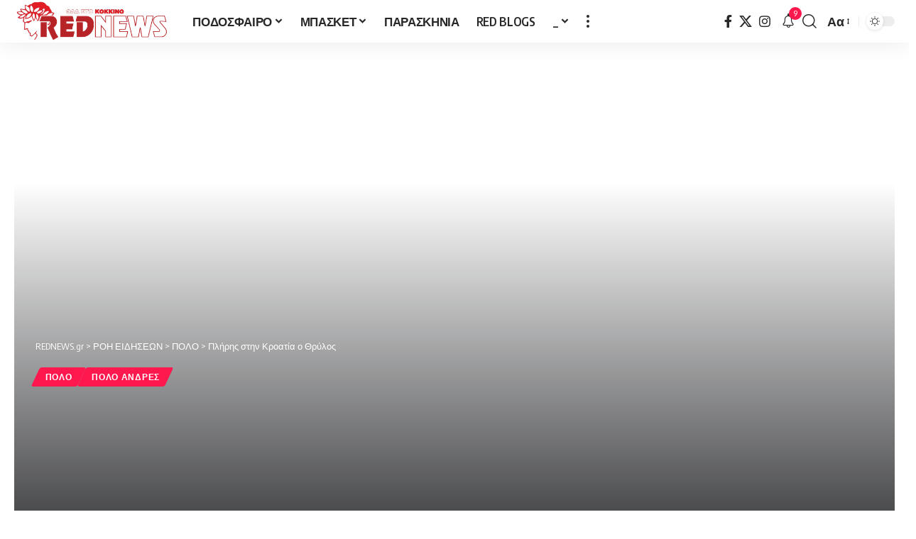

--- FILE ---
content_type: text/html; charset=UTF-8
request_url: https://www.rednews.gr/pliris-stin-kroatia-o-thrylos/
body_size: 19319
content:
<!DOCTYPE html>
<html lang="el" xmlns:og="http://ogp.me/ns#" xmlns:fb="http://ogp.me/ns/fb#">
<head><script>(function(w,i,g){w[g]=w[g]||[];if(typeof w[g].push=='function')w[g].push(i)})
(window,'G-5LL0HWC3SR','google_tags_first_party');</script><script async src="/usnf/"></script>
			<script>
				window.dataLayer = window.dataLayer || [];
				function gtag(){dataLayer.push(arguments);}
				gtag('js', new Date());
				gtag('set', 'developer_id.dY2E1Nz', true);
				
			</script>
			
<meta name="MobileOptimized" content="width" />
<meta name="HandheldFriendly" content="true" />
<meta name="generator" content="Drupal 9 (https://www.drupal.org)" />

    <meta charset="UTF-8" />
    <meta http-equiv="X-UA-Compatible" content="IE=edge" />
	<meta name="viewport" content="width=device-width, initial-scale=1.0" />
    <link rel="profile" href="https://gmpg.org/xfn/11" />
	<title>Πλήρης στην Κροατία ο Θρύλος &#8211; REDNEWS.gr</title>
<meta name='robots' content='max-image-preview:large' />
			<meta name="apple-mobile-web-app-capable" content="yes">
			<meta name="apple-mobile-web-app-status-bar-style" content="black-translucent">
			<meta name="apple-mobile-web-app-title" content="REDNEWS.gr">
			<link rel="preconnect" href="https://fonts.gstatic.com" crossorigin><link rel="preload" as="style" onload="this.onload=null;this.rel='stylesheet'" id="rb-preload-gfonts" href="https://fonts.googleapis.com/css?family=Oxygen%3A400%2C700%7CEncode+Sans+Condensed%3A400%2C500%2C600%2C700%2C800&amp;display=swap" crossorigin><noscript><link rel="stylesheet" href="https://fonts.googleapis.com/css?family=Oxygen%3A400%2C700%7CEncode+Sans+Condensed%3A400%2C500%2C600%2C700%2C800&amp;display=swap"></noscript><link rel="apple-touch-icon" href="https://www.rednews.gr/red/storage/2022/07/rednewslogoicon.png" />
					<meta name="msapplication-TileColor" content="#ffffff">
			<meta name="msapplication-TileImage" content="https://www.rednews.gr/red/storage/2022/07/rednewslogoicon.png" />
		<link rel='dns-prefetch' href='//www.googletagmanager.com' />
<link rel='dns-prefetch' href='//pagead2.googlesyndication.com' />
<link rel="alternate" type="application/rss+xml" title="Ροή RSS &raquo; REDNEWS.gr" href="https://www.rednews.gr/feed/" />
<link rel="alternate" type="application/rss+xml" title="Ροή Σχολίων &raquo; REDNEWS.gr" href="https://www.rednews.gr/comments/feed/" />
<meta name="description" content="Για την Κροατία αναχώρησε ο Ολυμπιακός, ενόψει της αναμέτρησης τη 7ης αγωνιστικής, απέναντι στην Γιουγκ (23/1, 20:00). Στόχος των "ερυθρόλευκων", φυσικά, το θετικό αποτέλεσμα, που θα τους φέρει ακόμα πιο κοντά στην κορυφή της βαθμολογίας, με τον Θοδωρή Βλάχο να μην αντιμετωπίζει κάποιο πρόβλημα της τελευταίας στιγμής, έχοντας όλους τους παίκτες στην"><link rel="alternate" type="application/rss+xml" title="Ροή Σχολίων REDNEWS.gr &raquo; Πλήρης στην Κροατία ο Θρύλος" href="https://www.rednews.gr/pliris-stin-kroatia-o-thrylos/feed/" />
<link rel="alternate" title="oEmbed (JSON)" type="application/json+oembed" href="https://www.rednews.gr/wp-json/oembed/1.0/embed?url=https%3A%2F%2Fwww.rednews.gr%2Fpliris-stin-kroatia-o-thrylos%2F" />
<link rel="alternate" title="oEmbed (XML)" type="text/xml+oembed" href="https://www.rednews.gr/wp-json/oembed/1.0/embed?url=https%3A%2F%2Fwww.rednews.gr%2Fpliris-stin-kroatia-o-thrylos%2F&#038;format=xml" />
			
		<style id='wp-img-auto-sizes-contain-inline-css'>
img:is([sizes=auto i],[sizes^="auto," i]){contain-intrinsic-size:3000px 1500px}

</style>
<style id='wp-emoji-styles-inline-css'>

	img.wp-smiley, img.emoji {
		display: inline !important;
		border: none !important;
		box-shadow: none !important;
		height: 1em !important;
		width: 1em !important;
		margin: 0 0.07em !important;
		vertical-align: -0.1em !important;
		background: none !important;
		padding: 0 !important;
	}

</style>
<link rel='stylesheet' id='wp-block-library-css' href='https://www.rednews.gr/red/lib/css/dist/block-library/style.min.css' media='all' />
<style id='classic-theme-styles-inline-css'>
/*! This file is auto-generated */
.wp-block-button__link{color:#fff;background-color:#32373c;border-radius:9999px;box-shadow:none;text-decoration:none;padding:calc(.667em + 2px) calc(1.333em + 2px);font-size:1.125em}.wp-block-file__button{background:#32373c;color:#fff;text-decoration:none}

</style>
<link rel='stylesheet' id='foxiz-elements-css' href='https://www.rednews.gr/red/core/modules/1db9626e7a/lib/foxiz-elements/public/style.css' media='all' />
<style id='global-styles-inline-css'>
:root{--wp--preset--aspect-ratio--square: 1;--wp--preset--aspect-ratio--4-3: 4/3;--wp--preset--aspect-ratio--3-4: 3/4;--wp--preset--aspect-ratio--3-2: 3/2;--wp--preset--aspect-ratio--2-3: 2/3;--wp--preset--aspect-ratio--16-9: 16/9;--wp--preset--aspect-ratio--9-16: 9/16;--wp--preset--color--black: #000000;--wp--preset--color--cyan-bluish-gray: #abb8c3;--wp--preset--color--white: #ffffff;--wp--preset--color--pale-pink: #f78da7;--wp--preset--color--vivid-red: #cf2e2e;--wp--preset--color--luminous-vivid-orange: #ff6900;--wp--preset--color--luminous-vivid-amber: #fcb900;--wp--preset--color--light-green-cyan: #7bdcb5;--wp--preset--color--vivid-green-cyan: #00d084;--wp--preset--color--pale-cyan-blue: #8ed1fc;--wp--preset--color--vivid-cyan-blue: #0693e3;--wp--preset--color--vivid-purple: #9b51e0;--wp--preset--gradient--vivid-cyan-blue-to-vivid-purple: linear-gradient(135deg,rgb(6,147,227) 0%,rgb(155,81,224) 100%);--wp--preset--gradient--light-green-cyan-to-vivid-green-cyan: linear-gradient(135deg,rgb(122,220,180) 0%,rgb(0,208,130) 100%);--wp--preset--gradient--luminous-vivid-amber-to-luminous-vivid-orange: linear-gradient(135deg,rgb(252,185,0) 0%,rgb(255,105,0) 100%);--wp--preset--gradient--luminous-vivid-orange-to-vivid-red: linear-gradient(135deg,rgb(255,105,0) 0%,rgb(207,46,46) 100%);--wp--preset--gradient--very-light-gray-to-cyan-bluish-gray: linear-gradient(135deg,rgb(238,238,238) 0%,rgb(169,184,195) 100%);--wp--preset--gradient--cool-to-warm-spectrum: linear-gradient(135deg,rgb(74,234,220) 0%,rgb(151,120,209) 20%,rgb(207,42,186) 40%,rgb(238,44,130) 60%,rgb(251,105,98) 80%,rgb(254,248,76) 100%);--wp--preset--gradient--blush-light-purple: linear-gradient(135deg,rgb(255,206,236) 0%,rgb(152,150,240) 100%);--wp--preset--gradient--blush-bordeaux: linear-gradient(135deg,rgb(254,205,165) 0%,rgb(254,45,45) 50%,rgb(107,0,62) 100%);--wp--preset--gradient--luminous-dusk: linear-gradient(135deg,rgb(255,203,112) 0%,rgb(199,81,192) 50%,rgb(65,88,208) 100%);--wp--preset--gradient--pale-ocean: linear-gradient(135deg,rgb(255,245,203) 0%,rgb(182,227,212) 50%,rgb(51,167,181) 100%);--wp--preset--gradient--electric-grass: linear-gradient(135deg,rgb(202,248,128) 0%,rgb(113,206,126) 100%);--wp--preset--gradient--midnight: linear-gradient(135deg,rgb(2,3,129) 0%,rgb(40,116,252) 100%);--wp--preset--font-size--small: 13px;--wp--preset--font-size--medium: 20px;--wp--preset--font-size--large: 36px;--wp--preset--font-size--x-large: 42px;--wp--preset--spacing--20: 0.44rem;--wp--preset--spacing--30: 0.67rem;--wp--preset--spacing--40: 1rem;--wp--preset--spacing--50: 1.5rem;--wp--preset--spacing--60: 2.25rem;--wp--preset--spacing--70: 3.38rem;--wp--preset--spacing--80: 5.06rem;--wp--preset--shadow--natural: 6px 6px 9px rgba(0, 0, 0, 0.2);--wp--preset--shadow--deep: 12px 12px 50px rgba(0, 0, 0, 0.4);--wp--preset--shadow--sharp: 6px 6px 0px rgba(0, 0, 0, 0.2);--wp--preset--shadow--outlined: 6px 6px 0px -3px rgb(255, 255, 255), 6px 6px rgb(0, 0, 0);--wp--preset--shadow--crisp: 6px 6px 0px rgb(0, 0, 0);}:where(.is-layout-flex){gap: 0.5em;}:where(.is-layout-grid){gap: 0.5em;}body .is-layout-flex{display: flex;}.is-layout-flex{flex-wrap: wrap;align-items: center;}.is-layout-flex > :is(*, div){margin: 0;}body .is-layout-grid{display: grid;}.is-layout-grid > :is(*, div){margin: 0;}:where(.wp-block-columns.is-layout-flex){gap: 2em;}:where(.wp-block-columns.is-layout-grid){gap: 2em;}:where(.wp-block-post-template.is-layout-flex){gap: 1.25em;}:where(.wp-block-post-template.is-layout-grid){gap: 1.25em;}.has-black-color{color: var(--wp--preset--color--black) !important;}.has-cyan-bluish-gray-color{color: var(--wp--preset--color--cyan-bluish-gray) !important;}.has-white-color{color: var(--wp--preset--color--white) !important;}.has-pale-pink-color{color: var(--wp--preset--color--pale-pink) !important;}.has-vivid-red-color{color: var(--wp--preset--color--vivid-red) !important;}.has-luminous-vivid-orange-color{color: var(--wp--preset--color--luminous-vivid-orange) !important;}.has-luminous-vivid-amber-color{color: var(--wp--preset--color--luminous-vivid-amber) !important;}.has-light-green-cyan-color{color: var(--wp--preset--color--light-green-cyan) !important;}.has-vivid-green-cyan-color{color: var(--wp--preset--color--vivid-green-cyan) !important;}.has-pale-cyan-blue-color{color: var(--wp--preset--color--pale-cyan-blue) !important;}.has-vivid-cyan-blue-color{color: var(--wp--preset--color--vivid-cyan-blue) !important;}.has-vivid-purple-color{color: var(--wp--preset--color--vivid-purple) !important;}.has-black-background-color{background-color: var(--wp--preset--color--black) !important;}.has-cyan-bluish-gray-background-color{background-color: var(--wp--preset--color--cyan-bluish-gray) !important;}.has-white-background-color{background-color: var(--wp--preset--color--white) !important;}.has-pale-pink-background-color{background-color: var(--wp--preset--color--pale-pink) !important;}.has-vivid-red-background-color{background-color: var(--wp--preset--color--vivid-red) !important;}.has-luminous-vivid-orange-background-color{background-color: var(--wp--preset--color--luminous-vivid-orange) !important;}.has-luminous-vivid-amber-background-color{background-color: var(--wp--preset--color--luminous-vivid-amber) !important;}.has-light-green-cyan-background-color{background-color: var(--wp--preset--color--light-green-cyan) !important;}.has-vivid-green-cyan-background-color{background-color: var(--wp--preset--color--vivid-green-cyan) !important;}.has-pale-cyan-blue-background-color{background-color: var(--wp--preset--color--pale-cyan-blue) !important;}.has-vivid-cyan-blue-background-color{background-color: var(--wp--preset--color--vivid-cyan-blue) !important;}.has-vivid-purple-background-color{background-color: var(--wp--preset--color--vivid-purple) !important;}.has-black-border-color{border-color: var(--wp--preset--color--black) !important;}.has-cyan-bluish-gray-border-color{border-color: var(--wp--preset--color--cyan-bluish-gray) !important;}.has-white-border-color{border-color: var(--wp--preset--color--white) !important;}.has-pale-pink-border-color{border-color: var(--wp--preset--color--pale-pink) !important;}.has-vivid-red-border-color{border-color: var(--wp--preset--color--vivid-red) !important;}.has-luminous-vivid-orange-border-color{border-color: var(--wp--preset--color--luminous-vivid-orange) !important;}.has-luminous-vivid-amber-border-color{border-color: var(--wp--preset--color--luminous-vivid-amber) !important;}.has-light-green-cyan-border-color{border-color: var(--wp--preset--color--light-green-cyan) !important;}.has-vivid-green-cyan-border-color{border-color: var(--wp--preset--color--vivid-green-cyan) !important;}.has-pale-cyan-blue-border-color{border-color: var(--wp--preset--color--pale-cyan-blue) !important;}.has-vivid-cyan-blue-border-color{border-color: var(--wp--preset--color--vivid-cyan-blue) !important;}.has-vivid-purple-border-color{border-color: var(--wp--preset--color--vivid-purple) !important;}.has-vivid-cyan-blue-to-vivid-purple-gradient-background{background: var(--wp--preset--gradient--vivid-cyan-blue-to-vivid-purple) !important;}.has-light-green-cyan-to-vivid-green-cyan-gradient-background{background: var(--wp--preset--gradient--light-green-cyan-to-vivid-green-cyan) !important;}.has-luminous-vivid-amber-to-luminous-vivid-orange-gradient-background{background: var(--wp--preset--gradient--luminous-vivid-amber-to-luminous-vivid-orange) !important;}.has-luminous-vivid-orange-to-vivid-red-gradient-background{background: var(--wp--preset--gradient--luminous-vivid-orange-to-vivid-red) !important;}.has-very-light-gray-to-cyan-bluish-gray-gradient-background{background: var(--wp--preset--gradient--very-light-gray-to-cyan-bluish-gray) !important;}.has-cool-to-warm-spectrum-gradient-background{background: var(--wp--preset--gradient--cool-to-warm-spectrum) !important;}.has-blush-light-purple-gradient-background{background: var(--wp--preset--gradient--blush-light-purple) !important;}.has-blush-bordeaux-gradient-background{background: var(--wp--preset--gradient--blush-bordeaux) !important;}.has-luminous-dusk-gradient-background{background: var(--wp--preset--gradient--luminous-dusk) !important;}.has-pale-ocean-gradient-background{background: var(--wp--preset--gradient--pale-ocean) !important;}.has-electric-grass-gradient-background{background: var(--wp--preset--gradient--electric-grass) !important;}.has-midnight-gradient-background{background: var(--wp--preset--gradient--midnight) !important;}.has-small-font-size{font-size: var(--wp--preset--font-size--small) !important;}.has-medium-font-size{font-size: var(--wp--preset--font-size--medium) !important;}.has-large-font-size{font-size: var(--wp--preset--font-size--large) !important;}.has-x-large-font-size{font-size: var(--wp--preset--font-size--x-large) !important;}
:where(.wp-block-post-template.is-layout-flex){gap: 1.25em;}:where(.wp-block-post-template.is-layout-grid){gap: 1.25em;}
:where(.wp-block-term-template.is-layout-flex){gap: 1.25em;}:where(.wp-block-term-template.is-layout-grid){gap: 1.25em;}
:where(.wp-block-columns.is-layout-flex){gap: 2em;}:where(.wp-block-columns.is-layout-grid){gap: 2em;}
:root :where(.wp-block-pullquote){font-size: 1.5em;line-height: 1.6;}

</style>

<link rel='stylesheet' id='font-awesome-css' href='https://www.rednews.gr/red/core/views/12cf41c1ae/assets/css/font-awesome.css' media='all' />
<link rel='stylesheet' id='foxiz-main-css' href='https://www.rednews.gr/red/core/views/12cf41c1ae/assets/css/main.css' media='all' />
<style id='foxiz-main-inline-css'>
:root {--body-fsize:18px;}@media (max-width: 1024px) {body {--body-fsize : 18px;}}@media (max-width: 767px) {body {--body-fsize : 18px;}}:root {--indicator-bg-from :#dd3333;--indicator-bg-to :#a82626;}[data-theme="dark"].is-hd-4 {--nav-bg: #191c20;--nav-bg-from: #191c20;--nav-bg-to: #191c20;--nav-bg-glass: #191c2011;--nav-bg-glass-from: #191c2011;--nav-bg-glass-to: #191c2011;}:root {--top-site-bg :#0e0f12;--topad-spacing :15px;--hyperlink-line-color :var(--g-color);--s-content-width : 760px;--max-width-wo-sb : 840px;--s10-feat-ratio :45%;--s11-feat-ratio :45%;--login-popup-w : 350px;}[data-theme="dark"], .light-scheme {--top-site-bg :#0e0f12; }.search-header:before { background-color : #ffffff;background-repeat : no-repeat;background-size : cover;background-image : url(https://www.rednews.gr/red/storage/2022/07/bgsearch.jpg);background-attachment : scroll;background-position : center center;}[data-theme="dark"] .search-header:before { background-color : #ffffff;background-repeat : no-repeat;background-size : cover;background-image : url(https://www.rednews.gr/red/storage/2022/07/bgsearch.jpg);background-attachment : scroll;background-position : center center;}.footer-has-bg { background-color : #00000007;background-repeat : no-repeat;background-size : cover;background-image : url(https://www.rednews.gr/red/storage/2022/07/bgrednewsdark.jpg);background-position : right top;}[data-theme="dark"] .footer-has-bg { background-color : #dd1818;background-repeat : no-repeat;background-size : cover;background-image : url(https://www.rednews.gr/red/storage/2022/07/bgrednewsdark.jpg);background-position : right top;}.top-site-ad .ad-image { max-width: 1500px; }.yes-hd-transparent .top-site-ad {--top-site-bg :#0e0f12;}#amp-mobile-version-switcher { display: none; }

</style>
<link rel='stylesheet' id='foxiz-print-css' href='https://www.rednews.gr/red/core/views/12cf41c1ae/assets/css/print.css' media='all' />
<link rel='stylesheet' id='foxiz-style-css' href='https://www.rednews.gr/red/core/views/12cf41c1ae/design.css' media='all' />
<link rel='stylesheet' id='soccer-info-front-css' href='https://www.rednews.gr/red/core/modules/379852f9b3/css/soccer-info-front.css' media='all' />
<script src="https://www.rednews.gr/red/lib/js/jquery/jquery.min.js" id="jquery-core-js"></script>
<script src="https://www.rednews.gr/red/lib/js/jquery/jquery-migrate.min.js" id="jquery-migrate-js"></script>

<!-- Google tag (gtag.js) snippet added by Site Kit -->
<!-- Google Analytics snippet added by Site Kit -->
<script src="https://www.googletagmanager.com/gtag/js?id=G-5LL0HWC3SR" id="google_gtagjs-js" async></script>
<script id="google_gtagjs-js-after">
window.dataLayer = window.dataLayer || [];function gtag(){dataLayer.push(arguments);}
gtag("set","linker",{"domains":["www.rednews.gr"]});
gtag("js", new Date());
gtag("set", "developer_id.dZTNiMT", true);
gtag("config", "G-5LL0HWC3SR");
 window._googlesitekit = window._googlesitekit || {}; window._googlesitekit.throttledEvents = []; window._googlesitekit.gtagEvent = (name, data) => { var key = JSON.stringify( { name, data } ); if ( !! window._googlesitekit.throttledEvents[ key ] ) { return; } window._googlesitekit.throttledEvents[ key ] = true; setTimeout( () => { delete window._googlesitekit.throttledEvents[ key ]; }, 5 ); gtag( "event", name, { ...data, event_source: "site-kit" } ); }; 
</script>
<script src="https://www.rednews.gr/red/core/views/12cf41c1ae/assets/js/highlight-share.js" id="highlight-share-js"></script>
<link rel="preload" href="https://www.rednews.gr/red/core/views/12cf41c1ae/assets/fonts/icons.woff2" as="font" type="font/woff2" crossorigin="anonymous"> <link rel="preload" href="https://www.rednews.gr/red/core/views/12cf41c1ae/assets/fonts/fa-brands-400.woff2" as="font" type="font/woff2" crossorigin="anonymous"> <link rel="preload" href="https://www.rednews.gr/red/core/views/12cf41c1ae/assets/fonts/fa-regular-400.woff2" as="font" type="font/woff2" crossorigin="anonymous"> <link rel="canonical" href="https://www.rednews.gr/pliris-stin-kroatia-o-thrylos/" />
<link rel='shortlink' href='https://www.rednews.gr/?p=28398' />

<!-- Google AdSense meta tags added by Site Kit -->
<meta name="google-adsense-platform-account" content="ca-host-pub-2644536267352236">
<meta name="google-adsense-platform-domain" content="sitekit.withgoogle.com">
<!-- End Google AdSense meta tags added by Site Kit -->

				<!-- Google tag (gtag.js) -->
				<script async src="https://www.googletagmanager.com/gtag/js?id=G-5LL0HWC3SR"></script>
				<script> window.dataLayer = window.dataLayer || [];

					function gtag() {
						dataLayer.push(arguments);
					}

					gtag('js', new Date());
					gtag('config', 'G-5LL0HWC3SR');
				</script>
			<script type="application/ld+json">{
    "@context": "https://schema.org",
    "@type": "WebSite",
    "@id": "https://www.rednews.gr/#website",
    "url": "https://www.rednews.gr/",
    "name": "REDNEWS.gr",
    "potentialAction": {
        "@type": "SearchAction",
        "target": "https://www.rednews.gr/?s={search_term_string}",
        "query-input": "required name=search_term_string"
    }
}</script>
			<style>
				.e-con.e-parent:nth-of-type(n+4):not(.e-lazyloaded):not(.e-no-lazyload),
				.e-con.e-parent:nth-of-type(n+4):not(.e-lazyloaded):not(.e-no-lazyload) * {
					background-image: none !important;
				}
				@media screen and (max-height: 1024px) {
					.e-con.e-parent:nth-of-type(n+3):not(.e-lazyloaded):not(.e-no-lazyload),
					.e-con.e-parent:nth-of-type(n+3):not(.e-lazyloaded):not(.e-no-lazyload) * {
						background-image: none !important;
					}
				}
				@media screen and (max-height: 640px) {
					.e-con.e-parent:nth-of-type(n+2):not(.e-lazyloaded):not(.e-no-lazyload),
					.e-con.e-parent:nth-of-type(n+2):not(.e-lazyloaded):not(.e-no-lazyload) * {
						background-image: none !important;
					}
				}
			</style>
			
<!-- Google Tag Manager snippet added by Site Kit -->
<script>
			( function( w, d, s, l, i ) {
				w[l] = w[l] || [];
				w[l].push( {'gtm.start': new Date().getTime(), event: 'gtm.js'} );
				var f = d.getElementsByTagName( s )[0],
					j = d.createElement( s ), dl = l != 'dataLayer' ? '&l=' + l : '';
				j.async = true;
				j.src = 'https://www.googletagmanager.com/gtm.js?id=' + i + dl;
				f.parentNode.insertBefore( j, f );
			} )( window, document, 'script', 'dataLayer', 'GTM-MPF6QK4' );
			
</script>

<!-- End Google Tag Manager snippet added by Site Kit -->

<!-- Google AdSense snippet added by Site Kit -->
<script async src="https://pagead2.googlesyndication.com/pagead/js/adsbygoogle.js?client=ca-pub-7740909403657586&amp;host=ca-host-pub-2644536267352236" crossorigin="anonymous"></script>

<!-- End Google AdSense snippet added by Site Kit -->
<script type="application/ld+json">{"@context":"http://schema.org","@type":"BreadcrumbList","itemListElement":[{"@type":"ListItem","position":4,"item":{"@id":"https://www.rednews.gr/pliris-stin-kroatia-o-thrylos/","name":"Πλήρης στην Κροατία ο Θρύλος"}},{"@type":"ListItem","position":3,"item":{"@id":"https://www.rednews.gr/watterpolo/","name":"ΠΟΛΟ"}},{"@type":"ListItem","position":2,"item":{"@id":"https://www.rednews.gr/latest-news/","name":"ΡΟΗ ΕΙΔΗΣΕΩΝ"}},{"@type":"ListItem","position":1,"item":{"@id":"https://www.rednews.gr","name":"REDNEWS.gr"}}]}</script>
<link rel="icon" href="https://www.rednews.gr/red/storage/2022/07/rednewslogoicon.png" sizes="32x32" />
<link rel="apple-touch-icon" href="https://www.rednews.gr/red/storage/2022/07/rednewslogoicon.png" />
<link rel="icon" href="https://www.rednews.gr/red/storage/2022/07/rednewslogoicon.png" sizes="192x192" />
<meta name="msapplication-config" content="none">
						<meta name="msapplication-TileImage" content="https://www.rednews.gr/red/storage/2022/07/rednewslogoicon.png" />
		<style id="wp-custom-css">
			div.fca_qc_quiz p.fca_qc_quiz_title {
font-size: 50px !important;
}

#fca_qc_quiz_127618.fca_qc_quiz button.fca_qc_button {
    background-color: #f60c19;
    box-shadow: 0 2px 0 0 #f60c19;
    color: #FFFFFF;
}

div.fca_qc_quiz .fca_qc_quiz_description {
font-size: 25px;
}

#fca_qc_question {
font-size: 28px;
}

div.fca_qc_quiz span.fca_qc_answer_span {
font-size: 20px;
}

.fca_qc_quiz_footer {
font-size: 20px;
}

#fca_qc_question_right_or_wrong {
font-size: 25px;
}

#fca_qc_question_back {
font-size: 22px;
}

div.fca_qc_quiz p.fca_qc_back_response {
font-size: 18px;
}

#fca_qc_hint_p {
font-size: 20px;
}

.fca_qc_score_title {
font-size: 30px;
}

.fca_qc_score_desc {
font-size: 20px;
}

.fca_qc_score_text {
font-size: 18px;
}
.p-gradient .overlay-inner {
background: linear-gradient(to top, #972222 0, #af2c2c 50%, #e9131300 100%);}
		</style>
		
<!-- START - Open Graph and Twitter Card Tags 3.3.7 -->
 <!-- Facebook Open Graph -->
  <meta property="og:locale" content="el_GR"/>
  <meta property="og:site_name" content="REDNEWS.gr"/>
  <meta property="og:title" content="Πλήρης στην Κροατία ο Θρύλος"/>
  <meta property="og:url" content="https://www.rednews.gr/pliris-stin-kroatia-o-thrylos/"/>
  <meta property="og:description" content="Για την Κροατία αναχώρησε ο Ολυμπιακός, ενόψει της αναμέτρησης τη 7ης αγωνιστικής, απέναντι στην Γιουγκ (23/1, 20:00).

Στόχος των &quot;ερυθρόλευκων&quot;, φυσικά, το θετικό αποτέλεσμα, που θα τους φέρει ακόμα πιο κοντά στην κορυφή της βαθμολογίας, με τον Θοδωρή Βλάχο να μην αντιμετωπίζει κάποιο πρόβλημα της"/>
  <meta property="article:published_time" content="2019-01-21T15:15:45+02:00"/>
  <meta property="article:modified_time" content="2019-01-21T15:15:45+02:00" />
  <meta property="og:updated_time" content="2019-01-21T15:15:45+02:00" />
  <meta property="article:section" content="ΠΟΛΟ"/>
  <meta property="article:section" content="ΠΟΛΟ ΑΝΔΡΕΣ"/>
  <meta property="article:publisher" content="https://www.facebook.com/rednews.gr"/>
 <!-- Google+ / Schema.org -->
 <!-- Twitter Cards -->
  <meta name="twitter:title" content="Πλήρης στην Κροατία ο Θρύλος"/>
  <meta name="twitter:url" content="https://www.rednews.gr/pliris-stin-kroatia-o-thrylos/"/>
  <meta name="twitter:description" content="Για την Κροατία αναχώρησε ο Ολυμπιακός, ενόψει της αναμέτρησης τη 7ης αγωνιστικής, απέναντι στην Γιουγκ (23/1, 20:00).

Στόχος των &quot;ερυθρόλευκων&quot;, φυσικά, το θετικό αποτέλεσμα, που θα τους φέρει ακόμα πιο κοντά στην κορυφή της βαθμολογίας, με τον Θοδωρή Βλάχο να μην αντιμετωπίζει κάποιο πρόβλημα της"/>
  <meta name="twitter:card" content="summary_large_image"/>
  <meta name="twitter:creator" content="@https://www.twitter.com/rednews7"/>
  <meta name="twitter:site" content="@rednews7"/>
 <!-- SEO -->
  <link rel="canonical" href="https://www.rednews.gr/pliris-stin-kroatia-o-thrylos/"/>
  <meta name="description" content="Για την Κροατία αναχώρησε ο Ολυμπιακός, ενόψει της αναμέτρησης τη 7ης αγωνιστικής, απέναντι στην Γιουγκ (23/1, 20:00).

Στόχος των &quot;ερυθρόλευκων&quot;, φυσικά, το θετικό αποτέλεσμα, που θα τους φέρει ακόμα πιο κοντά στην κορυφή της βαθμολογίας, με τον Θοδωρή Βλάχο να μην αντιμετωπίζει κάποιο πρόβλημα της"/>
 <!-- Misc. tags -->
 <!-- is_singular -->
<!-- END - Open Graph and Twitter Card Tags 3.3.7 -->
	
</head>
<body class="wp-singular post-template-default single single-post postid-28398 single-format-standard wp-embed-responsive wp-theme-foxiz elementor-default elementor-kit-120924 menu-ani-1 hover-ani-7 btn-ani-1 btn-transform-1 is-rm-1 lmeta-dot loader-1 dark-sw-1 mtax-1 is-hd-1 is-standard-3 is-mstick yes-tstick is-backtop none-m-backtop  is-mstick" data-theme="default">
		<!-- Google Tag Manager (noscript) snippet added by Site Kit -->
		<noscript>
			<iframe src="https://www.googletagmanager.com/ns.html?id=GTM-MPF6QK4" height="0" width="0" style="display:none;visibility:hidden"></iframe>
		</noscript>
		<!-- End Google Tag Manager (noscript) snippet added by Site Kit -->
		<div class="site-outer">
			<div id="site-header" class="header-wrap rb-section header-set-1 header-1 header-wrapper style-shadow">
					<div class="reading-indicator"><span id="reading-progress"></span></div>
					<div id="navbar-outer" class="navbar-outer">
				<div id="sticky-holder" class="sticky-holder">
					<div class="navbar-wrap">
						<div class="rb-container edge-padding">
							<div class="navbar-inner">
								<div class="navbar-left">
											<div class="logo-wrap is-image-logo site-branding">
			<a href="https://www.rednews.gr/" class="logo" title="REDNEWS.gr">
				<img fetchpriority="high" class="logo-default" data-mode="default" height="436" width="1595" src="https://www.rednews.gr/red/storage/2022/07/rednews-logo.png" alt="REDNEWS.gr" decoding="async" loading="eager" fetchpriority="high"><img fetchpriority="high" class="logo-dark" data-mode="dark" height="436" width="1595" src="https://www.rednews.gr/red/storage/2022/07/rednews-logo.png" alt="REDNEWS.gr" decoding="async" loading="eager" fetchpriority="high"><img fetchpriority="high" class="logo-transparent" height="436" width="1595" src="https://www.rednews.gr/red/storage/2022/07/rednews-logo.png" alt="REDNEWS.gr" decoding="async" loading="eager" fetchpriority="high">			</a>
		</div>
				<nav id="site-navigation" class="main-menu-wrap" aria-label="main menu"><ul id="menu-main-menu" class="main-menu rb-menu large-menu" itemscope itemtype="https://www.schema.org/SiteNavigationElement"><li id="menu-item-120916" class="menu-item menu-item-type-taxonomy menu-item-object-category menu-item-has-children menu-item-120916"><a href="https://www.rednews.gr/podosfero/"><span>ΠΟΔΟΣΦΑΙΡΟ</span></a>
<ul class="sub-menu">
	<li id="menu-item-121969" class="menu-item menu-item-type-post_type menu-item-object-page menu-item-121969"><a href="https://www.rednews.gr/vathmologia-apotelesmata/"><span>Βαθμολογία – Αποτελέσματα</span></a></li>
</ul>
</li>
<li id="menu-item-121022" class="menu-item menu-item-type-taxonomy menu-item-object-category menu-item-has-children menu-item-121022"><a href="https://www.rednews.gr/olympiacos-bc/"><span>ΜΠΑΣΚΕΤ</span></a>
<ul class="sub-menu">
	<li id="menu-item-120906" class="menu-item menu-item-type-taxonomy menu-item-object-category menu-item-120906"><a href="https://www.rednews.gr/olympiacos-bc/"><span>OLYMPIACOS BC</span></a></li>
	<li id="menu-item-120907" class="menu-item menu-item-type-taxonomy menu-item-object-category menu-item-120907"><a href="https://www.rednews.gr/olympiacos-women/"><span>OLYMPIACOS WOMEN</span></a></li>
</ul>
</li>
<li id="menu-item-120915" class="menu-item menu-item-type-taxonomy menu-item-object-category menu-item-120915"><a href="https://www.rednews.gr/paraskinia/"><span>ΠΑΡΑΣΚΗΝΙΑ</span></a></li>
<li id="menu-item-120908" class="menu-item menu-item-type-taxonomy menu-item-object-category menu-item-120908"><a href="https://www.rednews.gr/redblogs/"><span>RED BLOGS</span></a></li>
<li id="menu-item-121024" class="menu-item menu-item-type-custom menu-item-object-custom menu-item-has-children menu-item-121024"><a href="#"><span>_</span></a>
<ul class="sub-menu">
	<li id="menu-item-120910" class="menu-item menu-item-type-taxonomy menu-item-object-category menu-item-has-children menu-item-120910"><a href="https://www.rednews.gr/volleyball/"><span>ΒΟΛΕΪ</span></a>
	<ul class="sub-menu">
		<li id="menu-item-120911" class="menu-item menu-item-type-taxonomy menu-item-object-category menu-item-120911"><a href="https://www.rednews.gr/antres-voley/"><span>ΒΟΛΕΪ ΑΝΔΡΕΣ</span></a></li>
		<li id="menu-item-120912" class="menu-item menu-item-type-taxonomy menu-item-object-category menu-item-120912"><a href="https://www.rednews.gr/ginekes-voley/"><span>ΒΟΛΕΪ ΓΥΝΑΙΚΕΣ</span></a></li>
	</ul>
</li>
	<li id="menu-item-120922" class="menu-item menu-item-type-taxonomy menu-item-object-category menu-item-120922"><a href="https://www.rednews.gr/handball/"><span>ΧΑΝΤΜΠΟΛ</span></a></li>
	<li id="menu-item-120917" class="menu-item menu-item-type-taxonomy menu-item-object-category current-post-ancestor current-menu-parent current-post-parent menu-item-has-children menu-item-120917"><a href="https://www.rednews.gr/watterpolo/"><span>ΠΟΛΟ</span></a>
	<ul class="sub-menu">
		<li id="menu-item-120918" class="menu-item menu-item-type-taxonomy menu-item-object-category current-post-ancestor current-menu-parent current-post-parent menu-item-120918"><a href="https://www.rednews.gr/antres-polo/"><span>ΠΟΛΟ ΑΝΔΡΕΣ</span></a></li>
		<li id="menu-item-120919" class="menu-item menu-item-type-taxonomy menu-item-object-category menu-item-120919"><a href="https://www.rednews.gr/ginekes-polo/"><span>ΠΟΛΟ ΓΥΝΑΙΚΕΣ</span></a></li>
	</ul>
</li>
	<li id="menu-item-120913" class="menu-item menu-item-type-taxonomy menu-item-object-category menu-item-120913"><a href="https://www.rednews.gr/swimming/"><span>ΚΟΛΥΜΒΗΣΗ</span></a></li>
	<li id="menu-item-120921" class="menu-item menu-item-type-taxonomy menu-item-object-category menu-item-120921"><a href="https://www.rednews.gr/stivos/"><span>ΣΤΙΒΟΣ</span></a></li>
	<li id="menu-item-120920" class="menu-item menu-item-type-taxonomy menu-item-object-category menu-item-120920"><a href="https://www.rednews.gr/sport/"><span>ΣΠΟΡ</span></a></li>
</ul>
</li>
</ul></nav>
				<div class="more-section-outer menu-has-child-flex menu-has-child-mega-columns layout-col-3">
			<a class="more-trigger icon-holder" href="#" rel="nofollow" role="button" data-title="Περισσότερα" aria-label="more">
				<span class="dots-icon"><span></span><span></span><span></span></span> </a>
			<div id="rb-more" class="more-section flex-dropdown">
				<div class="more-section-inner">
					<div class="more-content">
								<div class="header-search-form is-form-layout">
							<span class="h5">Αναζήτηση</span>
			<form method="get" action="https://www.rednews.gr/" class="rb-search-form"  data-search="post" data-limit="0" data-follow="0" data-tax="category" data-dsource="0"  data-ptype=""><div class="search-form-inner"><span class="search-icon"><i class="rbi rbi-search" aria-hidden="true"></i></span><span class="search-text"><input type="text" class="field" placeholder="Αναζήτηση..." value="" name="s"/></span><span class="rb-search-submit"><input type="submit" value="αναζήτηση"/><i class="rbi rbi-cright" aria-hidden="true"></i></span></div></form>		</div>
							</div>
											<div class="collapse-footer">
															<div class="collapse-copyright">© 2022 REDNEWS. All Rights Reserved.</div>
													</div>
									</div>
			</div>
		</div>
				<div id="s-title-sticky" class="s-title-sticky">
			<div class="s-title-sticky-left">
				<span class="sticky-title-label">Αναγνωση:</span>
				<span class="h4 sticky-title">Πλήρης στην Κροατία ο Θρύλος</span>
			</div>
					</div>
									</div>
								<div class="navbar-right">
												<div class="header-social-list wnav-holder"><a class="social-link-facebook" aria-label="Facebook" data-title="Facebook" href="https://www.facebook.com/rednews.gr" target="_blank" rel="noopener nofollow"><i class="rbi rbi-facebook" aria-hidden="true"></i></a><a class="social-link-twitter" aria-label="X" data-title="X" href="https://twitter.com/rednews7" target="_blank" rel="noopener nofollow"><i class="rbi rbi-twitter" aria-hidden="true"></i></a><a class="social-link-instagram" aria-label="Instagram" data-title="Instagram" href="https://www.instagram.com/rednews.gr/" target="_blank" rel="noopener nofollow"><i class="rbi rbi-instagram" aria-hidden="true"></i></a></div>
				<div class="wnav-holder header-dropdown-outer">
			<div class="dropdown-trigger notification-icon notification-trigger">
          <span class="notification-icon-inner" data-title="Ενημερώσεις">
              <span class="notification-icon-holder">
              	              <i class="rbi rbi-notification wnav-icon" aria-hidden="true"></i>
                            <span class="notification-info"></span>
              </span>
          </span>
			</div>
			<div class="header-dropdown notification-dropdown">
				<div class="notification-popup">
					<div class="notification-header">
						<span class="h4">Ενημερώσεις</span>
													<a class="notification-url meta-text" href="https://www.rednews.gr/red/latest-news/">Εμφάνιση Περισσότερων								<i class="rbi rbi-cright" aria-hidden="true"></i></a>
											</div>
					<div class="notification-content">
						<div class="scroll-holder">
							<div class="rb-notification ecat-l-dot is-feat-right" data-interval="12"></div>
						</div>
					</div>
				</div>
			</div>
		</div>
			<div class="wnav-holder w-header-search header-dropdown-outer">
			<a href="#" role="button" data-title="αναζήτηση" class="icon-holder header-element search-btn more-trigger" aria-label="Search">
				<i class="rbi rbi-search wnav-icon" aria-hidden="true"></i>							</a>
					</div>
				<div class="wnav-holder font-resizer">
			<a href="#" role="button" class="font-resizer-trigger" data-title="Font Resizer"><span class="screen-reader-text">Font Resizer</span><strong>Αα</strong></a>
		</div>
				<div class="dark-mode-toggle-wrap">
			<div class="dark-mode-toggle">
                <span class="dark-mode-slide">
                    <i class="dark-mode-slide-btn mode-icon-dark" data-title="Αλλαγή σε λευκό θέμα"><svg class="svg-icon svg-mode-dark" aria-hidden="true" role="img" focusable="false" xmlns="http://www.w3.org/2000/svg" viewBox="0 0 1024 1024"><path fill="currentColor" d="M968.172 426.83c-2.349-12.673-13.274-21.954-26.16-22.226-12.876-0.22-24.192 8.54-27.070 21.102-27.658 120.526-133.48 204.706-257.334 204.706-145.582 0-264.022-118.44-264.022-264.020 0-123.86 84.18-229.676 204.71-257.33 12.558-2.88 21.374-14.182 21.102-27.066s-9.548-23.81-22.22-26.162c-27.996-5.196-56.654-7.834-85.176-7.834-123.938 0-240.458 48.266-328.098 135.904-87.638 87.638-135.902 204.158-135.902 328.096s48.264 240.458 135.902 328.096c87.64 87.638 204.16 135.904 328.098 135.904s240.458-48.266 328.098-135.904c87.638-87.638 135.902-204.158 135.902-328.096 0-28.498-2.638-57.152-7.828-85.17z"></path></svg></i>
                    <i class="dark-mode-slide-btn mode-icon-default" data-title="Αλλαγή σε Σκούρο θέμα"><svg class="svg-icon svg-mode-light" aria-hidden="true" role="img" focusable="false" xmlns="http://www.w3.org/2000/svg" viewBox="0 0 232.447 232.447"><path fill="currentColor" d="M116.211,194.8c-4.143,0-7.5,3.357-7.5,7.5v22.643c0,4.143,3.357,7.5,7.5,7.5s7.5-3.357,7.5-7.5V202.3 C123.711,198.157,120.354,194.8,116.211,194.8z" /><path fill="currentColor" d="M116.211,37.645c4.143,0,7.5-3.357,7.5-7.5V7.505c0-4.143-3.357-7.5-7.5-7.5s-7.5,3.357-7.5,7.5v22.641 C108.711,34.288,112.068,37.645,116.211,37.645z" /><path fill="currentColor" d="M50.054,171.78l-16.016,16.008c-2.93,2.929-2.931,7.677-0.003,10.606c1.465,1.466,3.385,2.198,5.305,2.198 c1.919,0,3.838-0.731,5.302-2.195l16.016-16.008c2.93-2.929,2.931-7.677,0.003-10.606C57.731,168.852,52.982,168.851,50.054,171.78 z" /><path fill="currentColor" d="M177.083,62.852c1.919,0,3.838-0.731,5.302-2.195L198.4,44.649c2.93-2.929,2.931-7.677,0.003-10.606 c-2.93-2.932-7.679-2.931-10.607-0.003l-16.016,16.008c-2.93,2.929-2.931,7.677-0.003,10.607 C173.243,62.12,175.163,62.852,177.083,62.852z" /><path fill="currentColor" d="M37.645,116.224c0-4.143-3.357-7.5-7.5-7.5H7.5c-4.143,0-7.5,3.357-7.5,7.5s3.357,7.5,7.5,7.5h22.645 C34.287,123.724,37.645,120.366,37.645,116.224z" /><path fill="currentColor" d="M224.947,108.724h-22.652c-4.143,0-7.5,3.357-7.5,7.5s3.357,7.5,7.5,7.5h22.652c4.143,0,7.5-3.357,7.5-7.5 S229.09,108.724,224.947,108.724z" /><path fill="currentColor" d="M50.052,60.655c1.465,1.465,3.384,2.197,5.304,2.197c1.919,0,3.839-0.732,5.303-2.196c2.93-2.929,2.93-7.678,0.001-10.606 L44.652,34.042c-2.93-2.93-7.679-2.929-10.606-0.001c-2.93,2.929-2.93,7.678-0.001,10.606L50.052,60.655z" /><path fill="currentColor" d="M182.395,171.782c-2.93-2.929-7.679-2.93-10.606-0.001c-2.93,2.929-2.93,7.678-0.001,10.607l16.007,16.008 c1.465,1.465,3.384,2.197,5.304,2.197c1.919,0,3.839-0.732,5.303-2.196c2.93-2.929,2.93-7.678,0.001-10.607L182.395,171.782z" /><path fill="currentColor" d="M116.22,48.7c-37.232,0-67.523,30.291-67.523,67.523s30.291,67.523,67.523,67.523s67.522-30.291,67.522-67.523 S153.452,48.7,116.22,48.7z M116.22,168.747c-28.962,0-52.523-23.561-52.523-52.523S87.258,63.7,116.22,63.7 c28.961,0,52.522,23.562,52.522,52.523S145.181,168.747,116.22,168.747z" /></svg></i>
                </span>
			</div>
		</div>
										</div>
							</div>
						</div>
					</div>
							<div id="header-mobile" class="header-mobile mh-style-shadow">
			<div class="header-mobile-wrap">
						<div class="mbnav edge-padding">
			<div class="navbar-left">
						<div class="mobile-toggle-wrap">
							<a href="#" class="mobile-menu-trigger" role="button" rel="nofollow" aria-label="Open mobile menu">		<span class="burger-icon"><span></span><span></span><span></span></span>
	</a>
					</div>
			<div class="mobile-logo-wrap is-image-logo site-branding">
			<a href="https://www.rednews.gr/" title="REDNEWS.gr">
				<img fetchpriority="high" class="logo-default" data-mode="default" height="436" width="1595" src="https://www.rednews.gr/red/storage/2022/07/rednews-logo.png" alt="REDNEWS.gr" decoding="async" loading="eager" fetchpriority="high"><img fetchpriority="high" class="logo-dark" data-mode="dark" height="436" width="1595" src="https://www.rednews.gr/red/storage/2022/07/rednews-logo.png" alt="REDNEWS.gr" decoding="async" loading="eager" fetchpriority="high">			</a>
		</div>
					</div>
			<div class="navbar-right">
							<a role="button" href="#" class="mobile-menu-trigger mobile-search-icon" aria-label="search"><i class="rbi rbi-search wnav-icon" aria-hidden="true"></i></a>
				<div class="wnav-holder font-resizer">
			<a href="#" role="button" class="font-resizer-trigger" data-title="Font Resizer"><span class="screen-reader-text">Font Resizer</span><strong>Αα</strong></a>
		</div>
				<div class="dark-mode-toggle-wrap">
			<div class="dark-mode-toggle">
                <span class="dark-mode-slide">
                    <i class="dark-mode-slide-btn mode-icon-dark" data-title="Αλλαγή σε λευκό θέμα"><svg class="svg-icon svg-mode-dark" aria-hidden="true" role="img" focusable="false" xmlns="http://www.w3.org/2000/svg" viewBox="0 0 1024 1024"><path fill="currentColor" d="M968.172 426.83c-2.349-12.673-13.274-21.954-26.16-22.226-12.876-0.22-24.192 8.54-27.070 21.102-27.658 120.526-133.48 204.706-257.334 204.706-145.582 0-264.022-118.44-264.022-264.020 0-123.86 84.18-229.676 204.71-257.33 12.558-2.88 21.374-14.182 21.102-27.066s-9.548-23.81-22.22-26.162c-27.996-5.196-56.654-7.834-85.176-7.834-123.938 0-240.458 48.266-328.098 135.904-87.638 87.638-135.902 204.158-135.902 328.096s48.264 240.458 135.902 328.096c87.64 87.638 204.16 135.904 328.098 135.904s240.458-48.266 328.098-135.904c87.638-87.638 135.902-204.158 135.902-328.096 0-28.498-2.638-57.152-7.828-85.17z"></path></svg></i>
                    <i class="dark-mode-slide-btn mode-icon-default" data-title="Αλλαγή σε Σκούρο θέμα"><svg class="svg-icon svg-mode-light" aria-hidden="true" role="img" focusable="false" xmlns="http://www.w3.org/2000/svg" viewBox="0 0 232.447 232.447"><path fill="currentColor" d="M116.211,194.8c-4.143,0-7.5,3.357-7.5,7.5v22.643c0,4.143,3.357,7.5,7.5,7.5s7.5-3.357,7.5-7.5V202.3 C123.711,198.157,120.354,194.8,116.211,194.8z" /><path fill="currentColor" d="M116.211,37.645c4.143,0,7.5-3.357,7.5-7.5V7.505c0-4.143-3.357-7.5-7.5-7.5s-7.5,3.357-7.5,7.5v22.641 C108.711,34.288,112.068,37.645,116.211,37.645z" /><path fill="currentColor" d="M50.054,171.78l-16.016,16.008c-2.93,2.929-2.931,7.677-0.003,10.606c1.465,1.466,3.385,2.198,5.305,2.198 c1.919,0,3.838-0.731,5.302-2.195l16.016-16.008c2.93-2.929,2.931-7.677,0.003-10.606C57.731,168.852,52.982,168.851,50.054,171.78 z" /><path fill="currentColor" d="M177.083,62.852c1.919,0,3.838-0.731,5.302-2.195L198.4,44.649c2.93-2.929,2.931-7.677,0.003-10.606 c-2.93-2.932-7.679-2.931-10.607-0.003l-16.016,16.008c-2.93,2.929-2.931,7.677-0.003,10.607 C173.243,62.12,175.163,62.852,177.083,62.852z" /><path fill="currentColor" d="M37.645,116.224c0-4.143-3.357-7.5-7.5-7.5H7.5c-4.143,0-7.5,3.357-7.5,7.5s3.357,7.5,7.5,7.5h22.645 C34.287,123.724,37.645,120.366,37.645,116.224z" /><path fill="currentColor" d="M224.947,108.724h-22.652c-4.143,0-7.5,3.357-7.5,7.5s3.357,7.5,7.5,7.5h22.652c4.143,0,7.5-3.357,7.5-7.5 S229.09,108.724,224.947,108.724z" /><path fill="currentColor" d="M50.052,60.655c1.465,1.465,3.384,2.197,5.304,2.197c1.919,0,3.839-0.732,5.303-2.196c2.93-2.929,2.93-7.678,0.001-10.606 L44.652,34.042c-2.93-2.93-7.679-2.929-10.606-0.001c-2.93,2.929-2.93,7.678-0.001,10.606L50.052,60.655z" /><path fill="currentColor" d="M182.395,171.782c-2.93-2.929-7.679-2.93-10.606-0.001c-2.93,2.929-2.93,7.678-0.001,10.607l16.007,16.008 c1.465,1.465,3.384,2.197,5.304,2.197c1.919,0,3.839-0.732,5.303-2.196c2.93-2.929,2.93-7.678,0.001-10.607L182.395,171.782z" /><path fill="currentColor" d="M116.22,48.7c-37.232,0-67.523,30.291-67.523,67.523s30.291,67.523,67.523,67.523s67.522-30.291,67.522-67.523 S153.452,48.7,116.22,48.7z M116.22,168.747c-28.962,0-52.523-23.561-52.523-52.523S87.258,63.7,116.22,63.7 c28.961,0,52.522,23.562,52.522,52.523S145.181,168.747,116.22,168.747z" /></svg></i>
                </span>
			</div>
		</div>
					</div>
		</div>
				</div>
					<div class="mobile-collapse">
			<div class="collapse-holder">
				<div class="collapse-inner">
											<div class="mobile-search-form edge-padding">		<div class="header-search-form is-form-layout">
							<span class="h5">Αναζήτηση</span>
			<form method="get" action="https://www.rednews.gr/" class="rb-search-form"  data-search="post" data-limit="0" data-follow="0" data-tax="category" data-dsource="0"  data-ptype=""><div class="search-form-inner"><span class="search-icon"><i class="rbi rbi-search" aria-hidden="true"></i></span><span class="search-text"><input type="text" class="field" placeholder="Αναζήτηση..." value="" name="s"/></span><span class="rb-search-submit"><input type="submit" value="αναζήτηση"/><i class="rbi rbi-cright" aria-hidden="true"></i></span></div></form>		</div>
		</div>
										<nav class="mobile-menu-wrap edge-padding">
						<ul id="mobile-menu" class="mobile-menu"><li class="menu-item menu-item-type-taxonomy menu-item-object-category menu-item-has-children menu-item-120916"><a href="https://www.rednews.gr/podosfero/"><span>ΠΟΔΟΣΦΑΙΡΟ</span></a>
<ul class="sub-menu">
	<li class="menu-item menu-item-type-post_type menu-item-object-page menu-item-121969"><a href="https://www.rednews.gr/vathmologia-apotelesmata/"><span>Βαθμολογία – Αποτελέσματα</span></a></li>
</ul>
</li>
<li class="menu-item menu-item-type-taxonomy menu-item-object-category menu-item-has-children menu-item-121022"><a href="https://www.rednews.gr/olympiacos-bc/"><span>ΜΠΑΣΚΕΤ</span></a>
<ul class="sub-menu">
	<li class="menu-item menu-item-type-taxonomy menu-item-object-category menu-item-120906"><a href="https://www.rednews.gr/olympiacos-bc/"><span>OLYMPIACOS BC</span></a></li>
	<li class="menu-item menu-item-type-taxonomy menu-item-object-category menu-item-120907"><a href="https://www.rednews.gr/olympiacos-women/"><span>OLYMPIACOS WOMEN</span></a></li>
</ul>
</li>
<li class="menu-item menu-item-type-taxonomy menu-item-object-category menu-item-120915"><a href="https://www.rednews.gr/paraskinia/"><span>ΠΑΡΑΣΚΗΝΙΑ</span></a></li>
<li class="menu-item menu-item-type-taxonomy menu-item-object-category menu-item-120908"><a href="https://www.rednews.gr/redblogs/"><span>RED BLOGS</span></a></li>
<li class="menu-item menu-item-type-custom menu-item-object-custom menu-item-has-children menu-item-121024"><a href="#"><span>_</span></a>
<ul class="sub-menu">
	<li class="menu-item menu-item-type-taxonomy menu-item-object-category menu-item-120910"><a href="https://www.rednews.gr/volleyball/"><span>ΒΟΛΕΪ</span></a></li>
	<li class="menu-item menu-item-type-taxonomy menu-item-object-category menu-item-120922"><a href="https://www.rednews.gr/handball/"><span>ΧΑΝΤΜΠΟΛ</span></a></li>
	<li class="menu-item menu-item-type-taxonomy menu-item-object-category current-post-ancestor current-menu-parent current-post-parent menu-item-120917"><a href="https://www.rednews.gr/watterpolo/"><span>ΠΟΛΟ</span></a></li>
	<li class="menu-item menu-item-type-taxonomy menu-item-object-category menu-item-120913"><a href="https://www.rednews.gr/swimming/"><span>ΚΟΛΥΜΒΗΣΗ</span></a></li>
	<li class="menu-item menu-item-type-taxonomy menu-item-object-category menu-item-120921"><a href="https://www.rednews.gr/stivos/"><span>ΣΤΙΒΟΣ</span></a></li>
	<li class="menu-item menu-item-type-taxonomy menu-item-object-category menu-item-120920"><a href="https://www.rednews.gr/sport/"><span>ΣΠΟΡ</span></a></li>
</ul>
</li>
</ul>					</nav>
										<div class="collapse-sections">
													<div class="mobile-socials">
								<span class="mobile-social-title h6">Follow US</span>
								<a class="social-link-facebook" aria-label="Facebook" data-title="Facebook" href="https://www.facebook.com/rednews.gr" target="_blank" rel="noopener nofollow"><i class="rbi rbi-facebook" aria-hidden="true"></i></a><a class="social-link-twitter" aria-label="X" data-title="X" href="https://twitter.com/rednews7" target="_blank" rel="noopener nofollow"><i class="rbi rbi-twitter" aria-hidden="true"></i></a><a class="social-link-instagram" aria-label="Instagram" data-title="Instagram" href="https://www.instagram.com/rednews.gr/" target="_blank" rel="noopener nofollow"><i class="rbi rbi-instagram" aria-hidden="true"></i></a>							</div>
											</div>
											<div class="collapse-footer">
															<div class="collapse-copyright">© 2022 REDNEWS. All Rights Reserved.</div>
													</div>
									</div>
			</div>
		</div>
			</div>
					</div>
			</div>
					</div>
		    <div class="site-wrap">		<div class="single-standard-3 is-sidebar-right sticky-sidebar">
			<article id="post-28398" class="post-28398 post type-post status-publish format-standard category-watterpolo category-antres-polo tag-top">			<header class="single-header">
				<div class="rb-s-container edge-padding">
					<div class="single-header-inner">
						<div class="s-feat-holder">
										<div class="featured-lightbox-trigger" data-source="" data-caption="" data-attribution="">
							</div>
								</div>
						<div class="single-header-content light-scheme">
										<aside class="breadcrumb-wrap breadcrumb-navxt s-breadcrumb">
				<div class="breadcrumb-inner" vocab="https://schema.org/" typeof="BreadcrumbList"><span property="itemListElement" typeof="ListItem"><a property="item" typeof="WebPage" title="Go to REDNEWS.gr." href="https://www.rednews.gr" class="home" ><span property="name">REDNEWS.gr</span></a><meta property="position" content="1"></span> &gt; <span property="itemListElement" typeof="ListItem"><a property="item" typeof="WebPage" title="Go to ΡΟΗ ΕΙΔΗΣΕΩΝ." href="https://www.rednews.gr/latest-news/" class="post-root post post-post" ><span property="name">ΡΟΗ ΕΙΔΗΣΕΩΝ</span></a><meta property="position" content="2"></span> &gt; <span property="itemListElement" typeof="ListItem"><a property="item" typeof="WebPage" title="Go to the ΠΟΛΟ Κατηγορία archives." href="https://www.rednews.gr/watterpolo/" class="taxonomy category" ><span property="name">ΠΟΛΟ</span></a><meta property="position" content="3"></span> &gt; <span property="itemListElement" typeof="ListItem"><span property="name" class="post post-post current-item">Πλήρης στην Κροατία ο Θρύλος</span><meta property="url" content="https://www.rednews.gr/pliris-stin-kroatia-o-thrylos/"><meta property="position" content="4"></span></div>
			</aside>
		<div class="s-cats ecat-bg-1 ecat-size-big"><div class="p-categories"><a class="p-category category-id-129" href="https://www.rednews.gr/watterpolo/" rel="category">ΠΟΛΟ</a><a class="p-category category-id-57" href="https://www.rednews.gr/antres-polo/" rel="category">ΠΟΛΟ ΑΝΔΡΕΣ</a></div></div>		<h1 class="s-title fw-headline">Πλήρης στην Κροατία ο Θρύλος</h1>
				<div class="single-meta yes-0">
							<div class="smeta-in">
							<a class="meta-el meta-avatar" href="https://www.rednews.gr/author/rednewsteam/" rel="nofollow" aria-label="Visit posts by REDNEWS Team"><img alt='REDNEWS Team' src='https://www.rednews.gr/red/storage/2022/07/rednewslogoicon.png' srcset='https://www.rednews.gr/red/storage/2022/07/rednewslogoicon.png 2x' class='avatar avatar-120 photo' height='120' width='120' decoding='async'/></a>
							<div class="smeta-sec">
													<div class="smeta-bottom meta-text">
								<time class="updated-date" datetime="2019-01-21T15:15:45+02:00">Last updated: 21/01/2019 3:15 ΜΜ</time>
							</div>
												<div class="p-meta">
							<div class="meta-inner is-meta">		<div class="meta-el">
			<a class="meta-author-url meta-author" href="https://www.rednews.gr/author/rednewsteam/">REDNEWS Team</a>		</div>
			<div class="meta-el meta-date">
		<i class="rbi rbi-clock" aria-hidden="true"></i>		<time class="date published" datetime="2019-01-21T15:15:45+02:00">Published: 21/01/2019</time>
		</div></div>
						</div>
					</div>
				</div>
							<div class="smeta-extra">		<div class="t-shared-sec tooltips-n is-color">
			<div class="t-shared-header is-meta">
				<i class="rbi rbi-share" aria-hidden="true"></i><span class="share-label">Κοινοποίηση</span>
			</div>
			<div class="effect-fadeout">			<a class="share-action share-trigger icon-facebook" aria-label="Share on Facebook" href="https://www.facebook.com/sharer.php?u=https%3A%2F%2Fwww.rednews.gr%2Fpliris-stin-kroatia-o-thrylos%2F" data-title="Facebook" rel="nofollow noopener"><i class="rbi rbi-facebook" aria-hidden="true"></i></a>
					<a class="share-action share-trigger icon-twitter" aria-label="Share on X" href="https://twitter.com/intent/tweet?text=%CE%A0%CE%BB%CE%AE%CF%81%CE%B7%CF%82+%CF%83%CF%84%CE%B7%CE%BD+%CE%9A%CF%81%CE%BF%CE%B1%CF%84%CE%AF%CE%B1+%CE%BF+%CE%98%CF%81%CF%8D%CE%BB%CE%BF%CF%82&amp;url=https%3A%2F%2Fwww.rednews.gr%2Fpliris-stin-kroatia-o-thrylos%2F&amp;via=rednews7" data-title="X" rel="nofollow noopener">
				<i class="rbi rbi-twitter" aria-hidden="true"></i></a>
					<a class="share-action icon-whatsapp is-web" aria-label="Share on Whatsapp" href="https://web.whatsapp.com/send?text=%CE%A0%CE%BB%CE%AE%CF%81%CE%B7%CF%82+%CF%83%CF%84%CE%B7%CE%BD+%CE%9A%CF%81%CE%BF%CE%B1%CF%84%CE%AF%CE%B1+%CE%BF+%CE%98%CF%81%CF%8D%CE%BB%CE%BF%CF%82 &#9758; https%3A%2F%2Fwww.rednews.gr%2Fpliris-stin-kroatia-o-thrylos%2F" target="_blank" data-title="WhatsApp" rel="nofollow noopener"><i class="rbi rbi-whatsapp" aria-hidden="true"></i></a>
			<a class="share-action icon-whatsapp is-mobile" aria-label="Share on Whatsapp" href="whatsapp://send?text=%CE%A0%CE%BB%CE%AE%CF%81%CE%B7%CF%82+%CF%83%CF%84%CE%B7%CE%BD+%CE%9A%CF%81%CE%BF%CE%B1%CF%84%CE%AF%CE%B1+%CE%BF+%CE%98%CF%81%CF%8D%CE%BB%CE%BF%CF%82 &#9758; https%3A%2F%2Fwww.rednews.gr%2Fpliris-stin-kroatia-o-thrylos%2F" target="_blank" data-title="WhatsApp" rel="nofollow noopener"><i class="rbi rbi-whatsapp" aria-hidden="true"></i></a>
					<a class="share-action icon-email" aria-label="Email" href="/cdn-cgi/l/email-protection#[base64]" data-title="Email" rel="nofollow">
				<i class="rbi rbi-email" aria-hidden="true"></i></a>
					<a class="share-action icon-copy copy-trigger" aria-label="Copy Link" href="#" rel="nofollow" role="button" data-copied="Copied!" data-link="https://www.rednews.gr/pliris-stin-kroatia-o-thrylos/" data-copy="Copy Link"><i class="rbi rbi-link-o" aria-hidden="true"></i></a>
					<a class="share-action icon-print" aria-label="Print" rel="nofollow" role="button" href="javascript:if(window.print)window.print()" data-title="Print"><i class="rbi rbi-print" aria-hidden="true"></i></a>
					<a class="share-action native-share-trigger more-icon" aria-label="More" href="#" rel="nofollow" role="button" data-link="https://www.rednews.gr/pliris-stin-kroatia-o-thrylos/" data-ptitle="Πλήρης στην Κροατία ο Θρύλος" data-title="Περισσότερα" ><i class="rbi rbi-more" aria-hidden="true"></i></a>
		</div>
		</div>
		</div>
					</div>
								</div>
					</div>
									</div>
			</header>
			<div class="rb-s-container edge-padding">
				<div class="grid-container">
					<div class="s-ct">
								<div class="s-ct-wrap has-lsl">
			<div class="s-ct-inner">
						<div class="l-shared-sec-outer show-mobile">
			<div class="l-shared-sec">
				<div class="l-shared-header meta-text">
					<i class="rbi rbi-share" aria-hidden="true"></i><span class="share-label">Κοινοποίηση</span>
				</div>
				<div class="l-shared-items effect-fadeout is-color">
								<a class="share-action share-trigger icon-facebook" aria-label="Share on Facebook" href="https://www.facebook.com/sharer.php?u=https%3A%2F%2Fwww.rednews.gr%2Fpliris-stin-kroatia-o-thrylos%2F" data-title="Facebook" data-gravity=w  rel="nofollow noopener"><i class="rbi rbi-facebook" aria-hidden="true"></i></a>
					<a class="share-action share-trigger icon-twitter" aria-label="Share on X" href="https://twitter.com/intent/tweet?text=%CE%A0%CE%BB%CE%AE%CF%81%CE%B7%CF%82+%CF%83%CF%84%CE%B7%CE%BD+%CE%9A%CF%81%CE%BF%CE%B1%CF%84%CE%AF%CE%B1+%CE%BF+%CE%98%CF%81%CF%8D%CE%BB%CE%BF%CF%82&amp;url=https%3A%2F%2Fwww.rednews.gr%2Fpliris-stin-kroatia-o-thrylos%2F&amp;via=rednews7" data-title="X" data-gravity=w  rel="nofollow noopener">
				<i class="rbi rbi-twitter" aria-hidden="true"></i></a>
					<a class="share-action icon-whatsapp is-web" aria-label="Share on Whatsapp" href="https://web.whatsapp.com/send?text=%CE%A0%CE%BB%CE%AE%CF%81%CE%B7%CF%82+%CF%83%CF%84%CE%B7%CE%BD+%CE%9A%CF%81%CE%BF%CE%B1%CF%84%CE%AF%CE%B1+%CE%BF+%CE%98%CF%81%CF%8D%CE%BB%CE%BF%CF%82 &#9758; https%3A%2F%2Fwww.rednews.gr%2Fpliris-stin-kroatia-o-thrylos%2F" target="_blank" data-title="WhatsApp" data-gravity=w  rel="nofollow noopener"><i class="rbi rbi-whatsapp" aria-hidden="true"></i></a>
			<a class="share-action icon-whatsapp is-mobile" aria-label="Share on Whatsapp" href="whatsapp://send?text=%CE%A0%CE%BB%CE%AE%CF%81%CE%B7%CF%82+%CF%83%CF%84%CE%B7%CE%BD+%CE%9A%CF%81%CE%BF%CE%B1%CF%84%CE%AF%CE%B1+%CE%BF+%CE%98%CF%81%CF%8D%CE%BB%CE%BF%CF%82 &#9758; https%3A%2F%2Fwww.rednews.gr%2Fpliris-stin-kroatia-o-thrylos%2F" target="_blank" data-title="WhatsApp" data-gravity=w  rel="nofollow noopener"><i class="rbi rbi-whatsapp" aria-hidden="true"></i></a>
					<a class="share-action icon-email" aria-label="Email" href="/cdn-cgi/l/email-protection#[base64]" data-title="Email" data-gravity=w rel="nofollow">
				<i class="rbi rbi-email" aria-hidden="true"></i></a>
					<a class="share-action icon-copy copy-trigger" aria-label="Copy Link" href="#" rel="nofollow" role="button" data-copied="Copied!" data-link="https://www.rednews.gr/pliris-stin-kroatia-o-thrylos/" data-copy="Copy Link" data-gravity=w ><i class="rbi rbi-link-o" aria-hidden="true"></i></a>
					<a class="share-action icon-print" aria-label="Print" rel="nofollow" role="button" href="javascript:if(window.print)window.print()" data-title="Print" data-gravity=w ><i class="rbi rbi-print" aria-hidden="true"></i></a>
					<a class="share-action native-share-trigger more-icon" aria-label="More" href="#" rel="nofollow" role="button" data-link="https://www.rednews.gr/pliris-stin-kroatia-o-thrylos/" data-ptitle="Πλήρης στην Κροατία ο Θρύλος" data-title="Περισσότερα"  data-gravity=w ><i class="rbi rbi-more" aria-hidden="true"></i></a>
						</div>
			</div>
		</div>
						<div class="e-ct-outer">
							<div class="entry-content rbct clearfix is-highlight-shares"><p><strong>Για την Κροατία αναχώρησε ο Ολυμπιακός, ενόψει της αναμέτρησης τη 7ης αγωνιστικής, απέναντι στην Γιουγκ (23/1, 20:00).</strong></p>
<p>Στόχος των &#8220;ερυθρόλευκων&#8221;, φυσικά, το θετικό αποτέλεσμα, που θα τους φέρει ακόμα πιο κοντά στην κορυφή της βαθμολογίας, με τον Θοδωρή Βλάχο να μην αντιμετωπίζει κάποιο πρόβλημα της τελευταίας στιγμής, έχοντας όλους τους παίκτες στην διάθεση του. Ανάμεσα τους και ο Γιώργος Δερβίσης, που απουσίασε από το Final 4 του Καρπενησίου.</p>
<p>Την αποστολή τoυ Ολυμπιακού αποτελούν οι: <strong>Γιόζιπ Πάβιτς, Μανώλης Μυλωνάκης, Δημήτρης Σκουμπάκης, Κωνσταντίνος Γενηδουνιάς, Γιάννης Φουντούλης, Δημήτρης Νικολαϊδης, Γιώργος Δερβίσης, Κώστας Κάκαρης, Αλέξανδρος Γούνας, Στέλιος Αργυρόπουλος, Κώστας Μουρίκης, Πάουλο Ομπράντοβιτς, Άντρο Μπούσλιε, Στέφανος Γαλανόπουλος.</strong></p>
</div>
					<div class="entry-bottom">
				<div id="text-3" class="widget entry-widget clearfix widget_text">			<div class="textwidget">		<div class="related-sec related-5 is-width-right is-style-boxed">
			<div class="inner">
								<div class="block-inner">
							<div class="p-wrap p-list-inline" data-pid="173730">
	<div class="entry-title h4"><i class="rbi rbi-plus" aria-hidden="true"></i>		<a class="p-url" href="https://www.rednews.gr/to-monopati-tou-olybiakou-mechri-ton-teliko-sto-champions-league/" rel="bookmark">Το μονοπάτι του Ολυμπιακού μέχρι τον τελικό στο Champions League</a></div>		</div>
			<div class="p-wrap p-list-inline" data-pid="173712">
	<div class="entry-title h4"><i class="rbi rbi-plus" aria-hidden="true"></i>		<a class="p-url" href="https://www.rednews.gr/bartzokas-i-amyna-mas-stin-tetarti-periodo-itan-apistefti-eimai-evgnomon-gia-to-roster/" rel="bookmark">Μπαρτζώκας: «Η άμυνά μας στην τέταρτη περίοδο ήταν απίστευτη, είμαι ευγνώμων για το ρόστερ»</a></div>		</div>
			<div class="p-wrap p-list-inline" data-pid="173690">
	<div class="entry-title h4"><i class="rbi rbi-plus" aria-hidden="true"></i>		<a class="p-url" href="https://www.rednews.gr/irthe-ftiagmenos-ston-olybiako-o-antre-louiz-video/" rel="bookmark">Ηρθε &#8220;φτιαγμένος&#8221; στον Ολυμπιακό ο Αντρέ Λουίζ (video)</a></div>		</div>
			<div class="p-wrap p-list-inline" data-pid="173679">
	<div class="entry-title h4"><i class="rbi rbi-plus" aria-hidden="true"></i>		<a class="p-url" href="https://www.rednews.gr/champions-league-me-leverkouzen-i-atalanta-o-olybiakos-sta-play-off/" rel="bookmark">Champions League: Με Λεβερκούζεν ή Αταλάντα ο Ολυμπιακός στα play off</a></div>		</div>
			<div class="p-wrap p-list-inline" data-pid="173672">
	<div class="entry-title h4"><i class="rbi rbi-plus" aria-hidden="true"></i>		<a class="p-url" href="https://www.rednews.gr/agiax-olybiakos-1-2-highlights/" rel="bookmark">Άγιαξ &#8211; Ολυμπιακός 1-2 | HIGHLIGHTS</a></div>		</div>
	</div>
			</div>
		</div>
		
</div>
		</div>			</div>
		<div class="efoot efoot-commas h5">		<div class="efoot-bar tag-bar">
			<span class="blabel is-meta"><i class="rbi rbi-tag" aria-hidden="true"></i>TAGGED:</span><a href="https://www.rednews.gr/tag/top/" rel="tag">top</a>		</div>
		</div>		<div class="entry-newsletter"><div class="newsletter-box"><div class="newsletter-box-header"><span class="newsletter-icon"><i class="rbi rbi-plane"></i></span><div class="inner"><h2 class="newsletter-box-title">VIDEO</h2><h6 class="newsletter-box-description"></h6></div></div><div class="newsletter-box-content"><script data-cfasync="false" src="/cdn-cgi/scripts/5c5dd728/cloudflare-static/email-decode.min.js"></script><script type="module" src="https://player.glomex.com/integration/1/glomex-integration.js"></script>
<glomex-integration
  integration-id="40599w1tl59ba34o"
  playlist-id="pl-cl4gpf9z9t9k">
</glomex-integration></div></div></div>
					</div>
			</div>
					<div class="e-shared-sec entry-sec">
			<div class="e-shared-header h4">
				<i class="rbi rbi-share" aria-hidden="true"></i><span>Κοινοποίηση άρθρου</span>
			</div>
			<div class="rbbsl tooltips-n effect-fadeout is-bg">
							<a class="share-action share-trigger icon-facebook" aria-label="Share on Facebook" href="https://www.facebook.com/sharer.php?u=https%3A%2F%2Fwww.rednews.gr%2Fpliris-stin-kroatia-o-thrylos%2F" data-title="Facebook" rel="nofollow noopener"><i class="rbi rbi-facebook" aria-hidden="true"></i><span>Facebook</span></a>
					<a class="share-action share-trigger icon-twitter" aria-label="Share on X" href="https://twitter.com/intent/tweet?text=%CE%A0%CE%BB%CE%AE%CF%81%CE%B7%CF%82+%CF%83%CF%84%CE%B7%CE%BD+%CE%9A%CF%81%CE%BF%CE%B1%CF%84%CE%AF%CE%B1+%CE%BF+%CE%98%CF%81%CF%8D%CE%BB%CE%BF%CF%82&amp;url=https%3A%2F%2Fwww.rednews.gr%2Fpliris-stin-kroatia-o-thrylos%2F&amp;via=rednews7" data-title="X" rel="nofollow noopener">
				<i class="rbi rbi-twitter" aria-hidden="true"></i></a>
					<a class="share-action icon-whatsapp is-web" aria-label="Share on Whatsapp" href="https://web.whatsapp.com/send?text=%CE%A0%CE%BB%CE%AE%CF%81%CE%B7%CF%82+%CF%83%CF%84%CE%B7%CE%BD+%CE%9A%CF%81%CE%BF%CE%B1%CF%84%CE%AF%CE%B1+%CE%BF+%CE%98%CF%81%CF%8D%CE%BB%CE%BF%CF%82 &#9758; https%3A%2F%2Fwww.rednews.gr%2Fpliris-stin-kroatia-o-thrylos%2F" target="_blank" data-title="WhatsApp" rel="nofollow noopener"><i class="rbi rbi-whatsapp" aria-hidden="true"></i><span>Whatsapp</span></a>
			<a class="share-action icon-whatsapp is-mobile" aria-label="Share on Whatsapp" href="whatsapp://send?text=%CE%A0%CE%BB%CE%AE%CF%81%CE%B7%CF%82+%CF%83%CF%84%CE%B7%CE%BD+%CE%9A%CF%81%CE%BF%CE%B1%CF%84%CE%AF%CE%B1+%CE%BF+%CE%98%CF%81%CF%8D%CE%BB%CE%BF%CF%82 &#9758; https%3A%2F%2Fwww.rednews.gr%2Fpliris-stin-kroatia-o-thrylos%2F" target="_blank" data-title="WhatsApp" rel="nofollow noopener"><i class="rbi rbi-whatsapp" aria-hidden="true"></i><span>Whatsapp</span></a>
					<a class="share-action icon-copy copy-trigger" aria-label="Copy Link" href="#" rel="nofollow" role="button" data-copied="Copied!" data-link="https://www.rednews.gr/pliris-stin-kroatia-o-thrylos/" data-copy="Copy Link"><i class="rbi rbi-link-o" aria-hidden="true"></i><span>Copy Link</span></a>
					</div>
		</div>
				</div>
	<div class="usr-holder entry-sec"><div class="ubox"><div class="ubox-header"><div class="author-info-wrap"><a class="author-avatar" href="https://www.rednews.gr/author/rednewsteam/" rel="nofollow" aria-label="Visit posts by REDNEWS Team"><img alt='Avatar photo' src='https://www.rednews.gr/red/storage/2022/07/rednewslogoicon-100x100.png' srcset='https://www.rednews.gr/red/storage/2022/07/rednewslogoicon.png 2x' class='avatar avatar-100 photo' height='100' width='100' decoding='async'/></a><div class="is-meta"><div class="nname-info meta-author"><span class="meta-label">By</span><a class="nice-name" href="https://www.rednews.gr/author/rednewsteam/">REDNEWS Team</a><i class="verified-tick rbi rbi-wavy"></i></div></div></div><div class="usocials tooltips-n meta-text"><span class="ef-label">Ακολουθήστε:</span><a class="social-link-website" aria-label="Ιστοσελίδα" data-title="Ιστοσελίδα" href="https://www.rednews.gr" target="_blank" rel="noopener nofollow"><i class="rbi rbi-link" aria-hidden="true"></i></a><a class="social-link-facebook" aria-label="Facebook" data-title="Facebook" href="https://www.facebook.com/rednews.gr/" target="_blank" rel="noopener nofollow"><i class="rbi rbi-facebook" aria-hidden="true"></i></a><a class="social-link-instagram" aria-label="Instagram" data-title="Instagram" href="https://www.instagram.com/rednews.gr" target="_blank" rel="noopener nofollow"><i class="rbi rbi-instagram" aria-hidden="true"></i></a></div></div><div class="bio-description rb-text">Είσαι στο μυαλό κάτι μαγικό
όπου πας εσύ πάντα θα μαι εγώ
να σου τραγουδώ
Θρύλε ολέ, ολέ, Θρύλε ολέ, ολέ...</div></div></div>		<div class="entry-pagination e-pagi entry-sec mobile-hide">
			<div class="inner">
									<div class="nav-el nav-left">
						<a href="https://www.rednews.gr/ouiliams-gkos-in-mantzaris-out/">
							<span class="nav-label is-meta"><i class="rbi rbi-angle-left" aria-hidden="true"></i><span>Επομενο θεμα</span></span>
							<span class="nav-inner h4">
										                <span class="e-pagi-holder"><span class="e-pagi-title p-url">Ουίλιαμς &#8211; Γκος in, Μάντζαρης out</span></span>
	              </span>
						</a>
					</div>
									<div class="nav-el nav-right">
						<a href="https://www.rednews.gr/afto-einai-to-kanali-tou-marinaki-oles-oi-leptomereies/">
							<span class="nav-label is-meta"><span>Προηγουμενο θεμα</span><i class="rbi rbi-angle-right" aria-hidden="true"></i></span>
							<span class="nav-inner h4">
								               <span class="e-pagi-holder"><span class="e-pagi-title p-url">Αυτό είναι το κανάλι του Μαρινάκη. Ολες οι λεπτομέρειες</span></span>
              </span>
						</a>
					</div>
							</div>
		</div>
						</div>
								<div class="sidebar-wrap single-sidebar">
				<div class="sidebar-inner clearfix">
					<div id="widget-youtube-2" class="widget rb-section w-sidebar clearfix widget-youtube"><div class="block-h widget-heading heading-layout-1"><div class="heading-inner"><h4 class="heading-title"><span>Rednews Youtube</span></h4></div></div>				<div class="subscribe-youtube-wrap">
					<script src="https://apis.google.com/js/platform.js"></script>
					<div class="g-ytsubscribe" data-channel="REDSPORTS7" data-layout="default" data-count="default"></div>
				</div>
						</div><div id="custom_html-2" class="widget_text widget rb-section w-sidebar clearfix widget_custom_html"><div class="textwidget custom-html-widget"><script async src="https://pagead2.googlesyndication.com/pagead/js/adsbygoogle.js?client=ca-pub-7740909403657586"
     crossorigin="anonymous"></script>
<!-- ΚΑΘΕΤΗ -->
<ins class="adsbygoogle"
     style="display:block"
     data-ad-client="ca-pub-7740909403657586"
     data-ad-slot="1712803624"
     data-ad-format="auto"
     data-full-width-responsive="true"></ins>
<script>
     (adsbygoogle = window.adsbygoogle || []).push({});
</script>
<br/><br/><center>
                                <div id="mf_placeholder" data-formurl="https://callid.gr/widget.php?embed=js&v=2"></div>
                                <script>(function(f,o,r,m){r=f.createElement('script');r.async=1;r.src=o+'js/mf.js';m=f.getElementById('mf_placeholder');m.parentNode.insertBefore(r,m);})(document,'https://callid.gr/');</script>
                            </center></div></div><div id="widget-post-8" class="widget rb-section w-sidebar clearfix widget-post"><div class="block-h widget-heading heading-layout-1"><div class="heading-inner"><h4 class="heading-title"><span>Ροή Ειδήσεων</span></h4></div></div><div class="widget-p-listing is-feat-right">		<div class="p-wrap p-small p-list-small-2" data-pid="173738">
				<div class="feat-holder">		<div class="p-featured ratio-v1">
					<a class="p-flink" href="https://www.rednews.gr/poia-mats-chanei-o-pirola-ta-metagrafika-senaria-gia-tous-peiraiotes/" title="Ποια ματς χάνει ο Πιρόλα &#8211; Τα μεταγραφικά σενάρια για τους Πειραιώτες">
			<img width="150" height="150" src="https://www.rednews.gr/red/storage/2025/12/pirola-olympiacos-960x640-1-150x150.webp" class="featured-img wp-post-image" alt="" fetchpriority="high" loading="eager" decoding="async" />		</a>
				</div>
	</div>
				<div class="p-content">
			<h5 class="entry-title">		<a class="p-url" href="https://www.rednews.gr/poia-mats-chanei-o-pirola-ta-metagrafika-senaria-gia-tous-peiraiotes/" rel="bookmark">Ποια ματς χάνει ο Πιρόλα &#8211; Τα μεταγραφικά σενάρια για τους Πειραιώτες</a></h5>			<div class="p-meta">
				<div class="meta-inner is-meta">
							<div class="meta-el meta-tax meta-bold">
			<i class="rbi rbi-archive" aria-hidden="true"></i>					<a class="meta-separate term-i-55" href="https://www.rednews.gr/podosfero/">ΠΟΔΟΣΦΑΙΡΟ</a>
							</div>
			<div class="meta-el meta-date">
		<i class="rbi rbi-clock" aria-hidden="true"></i>		<time class="date published" datetime="2026-01-30T17:11:26+02:00">30/01/2026</time>
		</div>				</div>
							</div>
				</div>
				</div>
			<div class="p-wrap p-small p-list-small-2" data-pid="173735">
				<div class="feat-holder">		<div class="p-featured ratio-v1">
					<a class="p-flink" href="https://www.rednews.gr/i-leverkouzen-sto-dromo-tou-olybiakou-i-analysi-tis-antipalou-ton-erythrolefkon/" title="Η Λεβερκούζεν στο δρόμο του Ολυμπιακού &#8211; Η ανάλυση της αντιπάλου των «ερυθρολεύκων»">
			<img width="150" height="150" src="https://www.rednews.gr/red/storage/2026/01/image-1-4-150x150.jpg" class="featured-img wp-post-image" alt="" fetchpriority="high" loading="eager" decoding="async" />		</a>
				</div>
	</div>
				<div class="p-content">
			<h5 class="entry-title">		<a class="p-url" href="https://www.rednews.gr/i-leverkouzen-sto-dromo-tou-olybiakou-i-analysi-tis-antipalou-ton-erythrolefkon/" rel="bookmark">Η Λεβερκούζεν στο δρόμο του Ολυμπιακού &#8211; Η ανάλυση της αντιπάλου των «ερυθρολεύκων»</a></h5>			<div class="p-meta">
				<div class="meta-inner is-meta">
							<div class="meta-el meta-tax meta-bold">
			<i class="rbi rbi-archive" aria-hidden="true"></i>					<a class="meta-separate term-i-55" href="https://www.rednews.gr/podosfero/">ΠΟΔΟΣΦΑΙΡΟ</a>
							</div>
			<div class="meta-el meta-date">
		<i class="rbi rbi-clock" aria-hidden="true"></i>		<time class="date published" datetime="2026-01-30T14:01:17+02:00">30/01/2026</time>
		</div>				</div>
							</div>
				</div>
				</div>
			<div class="p-wrap p-small p-list-small-2" data-pid="173733">
				<div class="feat-holder">		<div class="p-featured ratio-v1">
					<a class="p-flink" href="https://www.rednews.gr/to-programma-fotia-tou-olybiakou-ton-fevrouario-me-dyo-nterbi-kai-champions-league/" title="Το πρόγραμμα &#8211; φωτιά του Ολυμπιακού τον Φεβρουάριο με δύο ντέρμπι και Champions League">
			<img width="150" height="150" src="https://www.rednews.gr/red/storage/2026/01/6828842-150x150.jpg" class="featured-img wp-post-image" alt="" fetchpriority="high" loading="eager" decoding="async" />		</a>
				</div>
	</div>
				<div class="p-content">
			<h5 class="entry-title">		<a class="p-url" href="https://www.rednews.gr/to-programma-fotia-tou-olybiakou-ton-fevrouario-me-dyo-nterbi-kai-champions-league/" rel="bookmark">Το πρόγραμμα &#8211; φωτιά του Ολυμπιακού τον Φεβρουάριο με δύο ντέρμπι και Champions League</a></h5>			<div class="p-meta">
				<div class="meta-inner is-meta">
							<div class="meta-el meta-tax meta-bold">
			<i class="rbi rbi-archive" aria-hidden="true"></i>					<a class="meta-separate term-i-55" href="https://www.rednews.gr/podosfero/">ΠΟΔΟΣΦΑΙΡΟ</a>
							</div>
			<div class="meta-el meta-date">
		<i class="rbi rbi-clock" aria-hidden="true"></i>		<time class="date published" datetime="2026-01-30T13:33:29+02:00">30/01/2026</time>
		</div>				</div>
							</div>
				</div>
				</div>
			<div class="p-wrap p-small p-list-small-2" data-pid="173726">
				<div class="feat-holder">		<div class="p-featured ratio-v1">
					<a class="p-flink" href="https://www.rednews.gr/o-olybiako-kontra-sti-leverkouzen-gia-prokrisi-stous-16/" title="Ο Ολυμπιακός κόντρα στη Λεβερκούζεν για πρόκριση στους &#8220;16&#8221;">
			<img width="150" height="150" src="https://www.rednews.gr/red/storage/2026/01/6828889-150x150.jpg" class="featured-img wp-post-image" alt="" fetchpriority="high" loading="eager" decoding="async" />		</a>
				</div>
	</div>
				<div class="p-content">
			<h5 class="entry-title">		<a class="p-url" href="https://www.rednews.gr/o-olybiako-kontra-sti-leverkouzen-gia-prokrisi-stous-16/" rel="bookmark">Ο Ολυμπιακός κόντρα στη Λεβερκούζεν για πρόκριση στους &#8220;16&#8221;</a></h5>			<div class="p-meta">
				<div class="meta-inner is-meta">
							<div class="meta-el meta-tax meta-bold">
			<i class="rbi rbi-archive" aria-hidden="true"></i>					<a class="meta-separate term-i-55" href="https://www.rednews.gr/podosfero/">ΠΟΔΟΣΦΑΙΡΟ</a>
							</div>
			<div class="meta-el meta-date">
		<i class="rbi rbi-clock" aria-hidden="true"></i>		<time class="date published" datetime="2026-01-30T13:25:22+02:00">30/01/2026</time>
		</div>				</div>
							</div>
				</div>
				</div>
			<div class="p-wrap p-small p-list-small-2" data-pid="173723">
				<div class="feat-holder">		<div class="p-featured ratio-v1">
					<a class="p-flink" href="https://www.rednews.gr/o-d-verveles-apokalyptei-to-paraskinio-tis-protis-proponisis-tou-antre-louiz-me-ta-erythrolefka/" title="Ο Δ. Βερβελές αποκαλύπτει το παρασκήνιο της πρώτης προπόνησης του Αντρέ Λουίζ με τα «ερυθρόλευκα»">
			<img width="150" height="150" src="https://www.rednews.gr/red/storage/2026/01/image-11-150x150.jpg" class="featured-img wp-post-image" alt="" fetchpriority="high" loading="eager" decoding="async" />		</a>
				</div>
	</div>
				<div class="p-content">
			<h5 class="entry-title">		<a class="p-url" href="https://www.rednews.gr/o-d-verveles-apokalyptei-to-paraskinio-tis-protis-proponisis-tou-antre-louiz-me-ta-erythrolefka/" rel="bookmark">Ο Δ. Βερβελές αποκαλύπτει το παρασκήνιο της πρώτης προπόνησης του Αντρέ Λουίζ με τα «ερυθρόλευκα»</a></h5>			<div class="p-meta">
				<div class="meta-inner is-meta">
							<div class="meta-el meta-tax meta-bold">
			<i class="rbi rbi-archive" aria-hidden="true"></i>					<a class="meta-separate term-i-59" href="https://www.rednews.gr/paraskinia/">ΠΑΡΑΣΚΗΝΙΑ</a>
							</div>
			<div class="meta-el meta-date">
		<i class="rbi rbi-clock" aria-hidden="true"></i>		<time class="date published" datetime="2026-01-30T12:19:47+02:00">30/01/2026</time>
		</div>				</div>
							</div>
				</div>
				</div>
			<div class="p-wrap p-small p-list-small-2" data-pid="173720">
				<div class="feat-holder">		<div class="p-featured ratio-v1">
					<a class="p-flink" href="https://www.rednews.gr/sasa-vezenkof-20-pontoi-olybiakos-bartselona-87-75-video/" title="Σάσα Βεζένκοφ (20 πόντοι): Ολυμπιακός-Μπαρτσελόνα 87-75 (video)">
			<img width="150" height="150" src="https://www.rednews.gr/red/storage/2026/01/6830442-150x150.jpg" class="featured-img wp-post-image" alt="" fetchpriority="high" loading="eager" decoding="async" />		</a>
				</div>
	</div>
				<div class="p-content">
			<h5 class="entry-title">		<a class="p-url" href="https://www.rednews.gr/sasa-vezenkof-20-pontoi-olybiakos-bartselona-87-75-video/" rel="bookmark">Σάσα Βεζένκοφ (20 πόντοι): Ολυμπιακός-Μπαρτσελόνα 87-75 (video)</a></h5>			<div class="p-meta">
				<div class="meta-inner is-meta">
							<div class="meta-el meta-tax meta-bold">
			<i class="rbi rbi-archive" aria-hidden="true"></i>					<a class="meta-separate term-i-61" href="https://www.rednews.gr/olympiacos-bc/">OLYMPIACOS BC</a>
							</div>
			<div class="meta-el meta-date">
		<i class="rbi rbi-clock" aria-hidden="true"></i>		<time class="date published" datetime="2026-01-30T00:07:57+02:00">30/01/2026</time>
		</div>				</div>
							</div>
				</div>
				</div>
	</div></div>				</div>
			</div>
							</div>
			</div>
			</article>			<div class="single-footer rb-s-container edge-padding">
							</div>
		</div>
		</div>
		<footer class="footer-wrap rb-section left-dot top-border">
			<div class="footer-inner light-scheme footer-has-bg">		<div class="footer-columns rb-columns is-gap-25 rb-container edge-padding footer-3c">
			<div class="block-inner">
				<div class="footer-col"></div><div class="footer-col"></div><div class="footer-col"><div id="text-1" class="widget w-sidebar rb-section clearfix widget_text">			<div class="textwidget"><div class="h1" style="color: var(--global-color); margin-bottom: 10px;">//</div>
<h4 class="footer-quote">To μακροβιότερο site στην ερυθρόλευκη ενημέρωση.</h4>
</div>
		</div></div>			</div>
		</div>
			<div class="footer-copyright footer-bottom-centered">
			<div class="rb-container edge-padding">
							<div class="bottom-footer-section">
									<a class="footer-logo" href="https://www.rednews.gr/" title="REDNEWS.gr">
						<img class="logo-default" data-mode="default" height="436" width="1595" src="https://www.rednews.gr/red/storage/2022/07/rednews-logo.png" alt="REDNEWS.gr" decoding="async" loading="lazy"><img class="logo-dark" data-mode="dark" height="436" width="1595" src="https://www.rednews.gr/red/storage/2022/07/rednews-logo.png" alt="REDNEWS.gr" decoding="async" loading="lazy">					</a>
									<div class="footer-social-list">
						<span class="footer-social-list-title h6">Follow US</span>
						<a class="social-link-facebook" aria-label="Facebook" data-title="Facebook" href="https://www.facebook.com/rednews.gr" target="_blank" rel="noopener nofollow"><i class="rbi rbi-facebook" aria-hidden="true"></i></a><a class="social-link-twitter" aria-label="X" data-title="X" href="https://twitter.com/rednews7" target="_blank" rel="noopener nofollow"><i class="rbi rbi-twitter" aria-hidden="true"></i></a><a class="social-link-instagram" aria-label="Instagram" data-title="Instagram" href="https://www.instagram.com/rednews.gr/" target="_blank" rel="noopener nofollow"><i class="rbi rbi-instagram" aria-hidden="true"></i></a>					</div>
							</div>
					<div class="copyright-inner">
				<div class="copyright">© 2007-2025 REDNEWS - All Rights Reserved.
</div><ul id="copyright-menu" class="copyright-menu"><li class="menu-item menu-item-type-taxonomy menu-item-object-category menu-item-120916"><a href="https://www.rednews.gr/podosfero/"><span>ΠΟΔΟΣΦΑΙΡΟ</span></a></li>
<li class="menu-item menu-item-type-taxonomy menu-item-object-category menu-item-121022"><a href="https://www.rednews.gr/olympiacos-bc/"><span>ΜΠΑΣΚΕΤ</span></a></li>
<li class="menu-item menu-item-type-taxonomy menu-item-object-category menu-item-120915"><a href="https://www.rednews.gr/paraskinia/"><span>ΠΑΡΑΣΚΗΝΙΑ</span></a></li>
<li class="menu-item menu-item-type-taxonomy menu-item-object-category menu-item-120908"><a href="https://www.rednews.gr/redblogs/"><span>RED BLOGS</span></a></li>
<li class="menu-item menu-item-type-custom menu-item-object-custom menu-item-121024"><a href="#"><span>_</span></a></li>
</ul>			</div>
					</div>
		</div>
	</div></footer>
		</div>
		<script>
			(function () {
				const yesStorage = () => {
					let storage;
					try {
						storage = window['localStorage'];
						storage.setItem('__rbStorageSet', 'x');
						storage.removeItem('__rbStorageSet');
						return true;
					} catch {
						return false;
					}
				};
								const darkModeID = 'RubyDarkMode';
				const currentMode = yesStorage() ? (localStorage.getItem(darkModeID) || 'default') : 'default';
				const selector = currentMode === 'dark' ? '.mode-icon-dark' : '.mode-icon-default';
				const icons = document.querySelectorAll(selector);
				if (icons.length) {
					icons.forEach(icon => icon.classList.add('activated'));
				}
				
								const readingSize = yesStorage() ? sessionStorage.getItem('rubyResizerStep') || '' : '1';
				if (readingSize) {
					const body = document.querySelector('body');
					switch (readingSize) {
						case '2':
							body.classList.add('medium-entry-size');
							break;
						case '3':
							body.classList.add('big-entry-size');
							break;
					}
				}
			})();
		</script>
				<script>
			(function () {
				const yesStorage = () => {
					let storage;
					try {
						storage = window['localStorage'];
						storage.setItem('__rbStorageSet', 'x');
						storage.removeItem('__rbStorageSet');
						return true;
					} catch {
						return false;
					}
				};
				let currentMode = null;
				const darkModeID = 'RubyDarkMode';
								currentMode = yesStorage() ? localStorage.getItem(darkModeID) || null : 'default';
				if (!currentMode) {
										currentMode = 'default';
					yesStorage() && localStorage.setItem(darkModeID, 'default');
									}
				document.body.setAttribute('data-theme', currentMode === 'dark' ? 'dark' : 'default');
							})();
		</script>
		<script type="speculationrules">
{"prefetch":[{"source":"document","where":{"and":[{"href_matches":"/*"},{"not":{"href_matches":["https://www.rednews.gr/red/storage/*","https://www.rednews.gr/red/core/*","https://www.rednews.gr/red/core/modules/*","https://www.rednews.gr/red/core/views/12cf41c1ae/*","/*\\?(.+)"]}},{"not":{"selector_matches":"a[rel~=\"nofollow\"]"}},{"not":{"selector_matches":".no-prefetch, .no-prefetch a"}}]},"eagerness":"conservative"}]}
</script>
<a rel="nofollow" style="display:none" href="https://www.rednews.gr/red/?blackhole=754589572d" title="Do NOT follow this link or you will be banned from the site!">REDNEWS.gr</a>
			<script>
				const lazyloadRunObserver = () => {
					const lazyloadBackgrounds = document.querySelectorAll( `.e-con.e-parent:not(.e-lazyloaded)` );
					const lazyloadBackgroundObserver = new IntersectionObserver( ( entries ) => {
						entries.forEach( ( entry ) => {
							if ( entry.isIntersecting ) {
								let lazyloadBackground = entry.target;
								if( lazyloadBackground ) {
									lazyloadBackground.classList.add( 'e-lazyloaded' );
								}
								lazyloadBackgroundObserver.unobserve( entry.target );
							}
						});
					}, { rootMargin: '200px 0px 200px 0px' } );
					lazyloadBackgrounds.forEach( ( lazyloadBackground ) => {
						lazyloadBackgroundObserver.observe( lazyloadBackground );
					} );
				};
				const events = [
					'DOMContentLoaded',
					'elementor/lazyload/observe',
				];
				events.forEach( ( event ) => {
					document.addEventListener( event, lazyloadRunObserver );
				} );
			</script>
			<script id="foxiz-core-js-extra">
var foxizCoreParams = {"ajaxurl":"https://www.rednews.gr/red/ajax-call","darkModeID":"RubyDarkMode","yesPersonalized":"","cookieDomain":"","cookiePath":"/"};
</script>
<script src="https://www.rednews.gr/red/core/modules/1db9626e7a/assets/core.js" id="foxiz-core-js"></script>
<script src="https://www.rednews.gr/red/lib/js/comment-reply.min.js" id="comment-reply-js" async data-wp-strategy="async" fetchpriority="low"></script>
<script src="https://www.rednews.gr/red/core/views/12cf41c1ae/assets/js/jquery.waypoints.min.js" id="jquery-waypoints-js"></script>
<script src="https://www.rednews.gr/red/core/views/12cf41c1ae/assets/js/rbswiper.min.js" id="rbswiper-js"></script>
<script src="https://www.rednews.gr/red/core/views/12cf41c1ae/assets/js/jquery.mp.min.js" id="jquery-magnific-popup-js"></script>
<script src="https://www.rednews.gr/red/core/views/12cf41c1ae/assets/js/jquery.ui.totop.min.js" id="jquery-uitotop-js"></script>
<script id="foxiz-global-js-extra">
var foxizParams = {"sliderSpeed":"5000","sliderEffect":"slide","sliderFMode":"1","twitterName":"rednews7","highlightShares":"1","highlightShareFacebook":"1","highlightShareTwitter":"1","singleLoadNextLimit":"5","liveInterval":"600"};
</script>
<script src="https://www.rednews.gr/red/core/views/12cf41c1ae/assets/js/global.js" id="foxiz-global-js"></script>
<script id="wp-emoji-settings" type="application/json">
{"baseUrl":"https://s.w.org/images/core/emoji/17.0.2/72x72/","ext":".png","svgUrl":"https://s.w.org/images/core/emoji/17.0.2/svg/","svgExt":".svg","source":{"concatemoji":"https://www.rednews.gr/red/lib/js/wp-emoji-release.min.js"}}
</script>
<script type="module">
/*! This file is auto-generated */
const a=JSON.parse(document.getElementById("wp-emoji-settings").textContent),o=(window._wpemojiSettings=a,"wpEmojiSettingsSupports"),s=["flag","emoji"];function i(e){try{var t={supportTests:e,timestamp:(new Date).valueOf()};sessionStorage.setItem(o,JSON.stringify(t))}catch(e){}}function c(e,t,n){e.clearRect(0,0,e.canvas.width,e.canvas.height),e.fillText(t,0,0);t=new Uint32Array(e.getImageData(0,0,e.canvas.width,e.canvas.height).data);e.clearRect(0,0,e.canvas.width,e.canvas.height),e.fillText(n,0,0);const a=new Uint32Array(e.getImageData(0,0,e.canvas.width,e.canvas.height).data);return t.every((e,t)=>e===a[t])}function p(e,t){e.clearRect(0,0,e.canvas.width,e.canvas.height),e.fillText(t,0,0);var n=e.getImageData(16,16,1,1);for(let e=0;e<n.data.length;e++)if(0!==n.data[e])return!1;return!0}function u(e,t,n,a){switch(t){case"flag":return n(e,"\ud83c\udff3\ufe0f\u200d\u26a7\ufe0f","\ud83c\udff3\ufe0f\u200b\u26a7\ufe0f")?!1:!n(e,"\ud83c\udde8\ud83c\uddf6","\ud83c\udde8\u200b\ud83c\uddf6")&&!n(e,"\ud83c\udff4\udb40\udc67\udb40\udc62\udb40\udc65\udb40\udc6e\udb40\udc67\udb40\udc7f","\ud83c\udff4\u200b\udb40\udc67\u200b\udb40\udc62\u200b\udb40\udc65\u200b\udb40\udc6e\u200b\udb40\udc67\u200b\udb40\udc7f");case"emoji":return!a(e,"\ud83e\u1fac8")}return!1}function f(e,t,n,a){let r;const o=(r="undefined"!=typeof WorkerGlobalScope&&self instanceof WorkerGlobalScope?new OffscreenCanvas(300,150):document.createElement("canvas")).getContext("2d",{willReadFrequently:!0}),s=(o.textBaseline="top",o.font="600 32px Arial",{});return e.forEach(e=>{s[e]=t(o,e,n,a)}),s}function r(e){var t=document.createElement("script");t.src=e,t.defer=!0,document.head.appendChild(t)}a.supports={everything:!0,everythingExceptFlag:!0},new Promise(t=>{let n=function(){try{var e=JSON.parse(sessionStorage.getItem(o));if("object"==typeof e&&"number"==typeof e.timestamp&&(new Date).valueOf()<e.timestamp+604800&&"object"==typeof e.supportTests)return e.supportTests}catch(e){}return null}();if(!n){if("undefined"!=typeof Worker&&"undefined"!=typeof OffscreenCanvas&&"undefined"!=typeof URL&&URL.createObjectURL&&"undefined"!=typeof Blob)try{var e="postMessage("+f.toString()+"("+[JSON.stringify(s),u.toString(),c.toString(),p.toString()].join(",")+"));",a=new Blob([e],{type:"text/javascript"});const r=new Worker(URL.createObjectURL(a),{name:"wpTestEmojiSupports"});return void(r.onmessage=e=>{i(n=e.data),r.terminate(),t(n)})}catch(e){}i(n=f(s,u,c,p))}t(n)}).then(e=>{for(const n in e)a.supports[n]=e[n],a.supports.everything=a.supports.everything&&a.supports[n],"flag"!==n&&(a.supports.everythingExceptFlag=a.supports.everythingExceptFlag&&a.supports[n]);var t;a.supports.everythingExceptFlag=a.supports.everythingExceptFlag&&!a.supports.flag,a.supports.everything||((t=a.source||{}).concatemoji?r(t.concatemoji):t.wpemoji&&t.twemoji&&(r(t.twemoji),r(t.wpemoji)))});
</script>
<script defer src="https://static.cloudflareinsights.com/beacon.min.js/vcd15cbe7772f49c399c6a5babf22c1241717689176015" integrity="sha512-ZpsOmlRQV6y907TI0dKBHq9Md29nnaEIPlkf84rnaERnq6zvWvPUqr2ft8M1aS28oN72PdrCzSjY4U6VaAw1EQ==" data-cf-beacon='{"version":"2024.11.0","token":"1ab4eb1400e2426a8fcb0b48102804be","r":1,"server_timing":{"name":{"cfCacheStatus":true,"cfEdge":true,"cfExtPri":true,"cfL4":true,"cfOrigin":true,"cfSpeedBrain":true},"location_startswith":null}}' crossorigin="anonymous"></script>
</body>
</html><!-- need to refresh to see cached version -->

--- FILE ---
content_type: text/html; charset=utf-8
request_url: https://accounts.google.com/o/oauth2/postmessageRelay?parent=https%3A%2F%2Fwww.rednews.gr&jsh=m%3B%2F_%2Fscs%2Fabc-static%2F_%2Fjs%2Fk%3Dgapi.lb.en.2kN9-TZiXrM.O%2Fd%3D1%2Frs%3DAHpOoo_B4hu0FeWRuWHfxnZ3V0WubwN7Qw%2Fm%3D__features__
body_size: 163
content:
<!DOCTYPE html><html><head><title></title><meta http-equiv="content-type" content="text/html; charset=utf-8"><meta http-equiv="X-UA-Compatible" content="IE=edge"><meta name="viewport" content="width=device-width, initial-scale=1, minimum-scale=1, maximum-scale=1, user-scalable=0"><script src='https://ssl.gstatic.com/accounts/o/2580342461-postmessagerelay.js' nonce="wO1FTh1REtZM8J1ozmLOGw"></script></head><body><script type="text/javascript" src="https://apis.google.com/js/rpc:shindig_random.js?onload=init" nonce="wO1FTh1REtZM8J1ozmLOGw"></script></body></html>

--- FILE ---
content_type: text/html; charset=utf-8
request_url: https://www.google.com/recaptcha/api2/aframe
body_size: 269
content:
<!DOCTYPE HTML><html><head><meta http-equiv="content-type" content="text/html; charset=UTF-8"></head><body><script nonce="RuBEKEevvOY0x5Vg56rLWA">/** Anti-fraud and anti-abuse applications only. See google.com/recaptcha */ try{var clients={'sodar':'https://pagead2.googlesyndication.com/pagead/sodar?'};window.addEventListener("message",function(a){try{if(a.source===window.parent){var b=JSON.parse(a.data);var c=clients[b['id']];if(c){var d=document.createElement('img');d.src=c+b['params']+'&rc='+(localStorage.getItem("rc::a")?sessionStorage.getItem("rc::b"):"");window.document.body.appendChild(d);sessionStorage.setItem("rc::e",parseInt(sessionStorage.getItem("rc::e")||0)+1);localStorage.setItem("rc::h",'1769786172354');}}}catch(b){}});window.parent.postMessage("_grecaptcha_ready", "*");}catch(b){}</script></body></html>